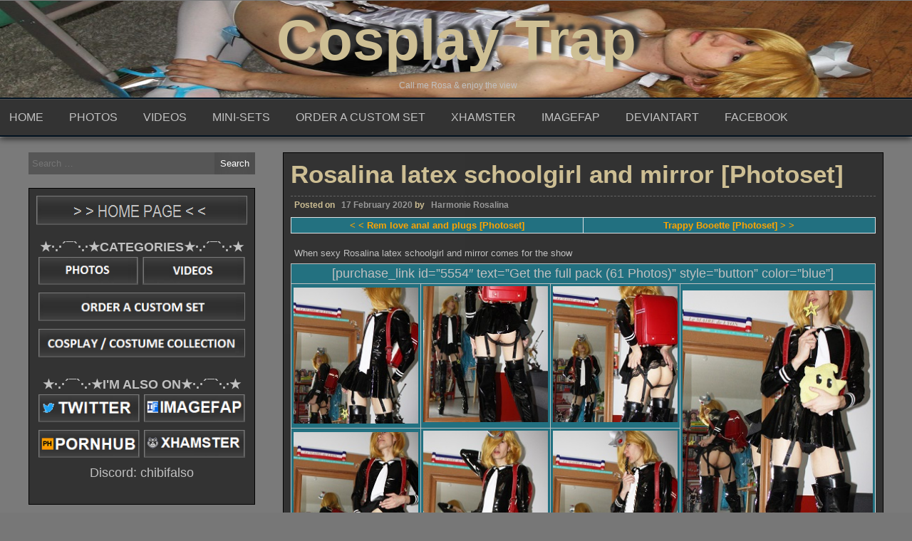

--- FILE ---
content_type: text/html; charset=UTF-8
request_url: https://cosplay-trap.com/rosalina-latex-schoolgirl-and-mirror/
body_size: 15283
content:
<!DOCTYPE html>
<html lang="en-US">
<head>
<meta charset="UTF-8">
<meta name="viewport" content="width=device-width, initial-scale=1">
<link rel="profile" href="https://gmpg.org/xfn/11">
	<meta name='robots' content='index, follow, max-image-preview:large, max-snippet:-1, max-video-preview:-1' />
	<style>img:is([sizes="auto" i], [sizes^="auto," i]) { contain-intrinsic-size: 3000px 1500px }</style>
	
	<!-- This site is optimized with the Yoast SEO plugin v24.7 - https://yoast.com/wordpress/plugins/seo/ -->
	<title>Rosalina latex schoolgirl and mirror [Photoset] - Cosplay Trap</title>
	<meta name="description" content="When sexy Rosalina latex schoolgirl and mirror comes for the show this sure will lead to perfect shoots to see under that femboy shiny skirt" />
	<link rel="canonical" href="https://cosplay-trap.com/rosalina-latex-schoolgirl-and-mirror/" />
	<meta property="og:locale" content="en_US" />
	<meta property="og:type" content="article" />
	<meta property="og:title" content="Rosalina latex schoolgirl and mirror [Photoset] - Cosplay Trap" />
	<meta property="og:description" content="When sexy Rosalina latex schoolgirl and mirror comes for the show this sure will lead to perfect shoots to see under that femboy shiny skirt" />
	<meta property="og:url" content="https://cosplay-trap.com/rosalina-latex-schoolgirl-and-mirror/" />
	<meta property="og:site_name" content="Cosplay Trap" />
	<meta property="article:published_time" content="2020-02-17T19:49:16+00:00" />
	<meta property="article:modified_time" content="2024-12-15T14:20:39+00:00" />
	<meta property="og:image" content="https://cosplay-trap.com/wp-content/uploads/Cosplay-Trap-Rosalina-latex-schoolgirl-and-mirror.jpg" />
	<meta property="og:image:width" content="514" />
	<meta property="og:image:height" content="348" />
	<meta property="og:image:type" content="image/jpeg" />
	<meta name="author" content="Harmonie Rosalina" />
	<meta name="twitter:card" content="summary_large_image" />
	<meta name="twitter:title" content="Rosalina latex schoolgirl and mirror [Photoset]" />
	<meta name="twitter:description" content="When sexy Rosalina latex schoolgirl and mirror comes for the show this sure will lead to perfect shoots. Beware of what you&#039;ll see under that femboy shiny skirt &lt;3" />
	<meta name="twitter:image" content="https://cosplay-trap.com/wp-content/uploads/Cosplay-Trap-Rosalina-latex-schoolgirl-and-mirror.jpg" />
	<meta name="twitter:label1" content="Written by" />
	<meta name="twitter:data1" content="Harmonie Rosalina" />
	<meta name="twitter:label2" content="Est. reading time" />
	<meta name="twitter:data2" content="3 minutes" />
	<script type="application/ld+json" class="yoast-schema-graph">{"@context":"https://schema.org","@graph":[{"@type":"Article","@id":"https://cosplay-trap.com/rosalina-latex-schoolgirl-and-mirror/#article","isPartOf":{"@id":"https://cosplay-trap.com/rosalina-latex-schoolgirl-and-mirror/"},"author":{"name":"Harmonie Rosalina","@id":"https://cosplay-trap.com/#/schema/person/f83921cd278a5ce4efe780c3932a045f"},"headline":"Rosalina latex schoolgirl and mirror [Photoset]","datePublished":"2020-02-17T19:49:16+00:00","dateModified":"2024-12-15T14:20:39+00:00","mainEntityOfPage":{"@id":"https://cosplay-trap.com/rosalina-latex-schoolgirl-and-mirror/"},"wordCount":249,"commentCount":0,"publisher":{"@id":"https://cosplay-trap.com/#/schema/person/f83921cd278a5ce4efe780c3932a045f"},"image":{"@id":"https://cosplay-trap.com/rosalina-latex-schoolgirl-and-mirror/#primaryimage"},"thumbnailUrl":"https://cosplay-trap.com/wp-content/uploads/Cosplay-Trap-Rosalina-latex-schoolgirl-and-mirror.jpg","keywords":["5$","anal","boots","High heels","LATEX","mini-skirt","mirror","PVC","Rosalina","toy","uniform"],"articleSection":["Photo"],"inLanguage":"en-US","potentialAction":[{"@type":"CommentAction","name":"Comment","target":["https://cosplay-trap.com/rosalina-latex-schoolgirl-and-mirror/#respond"]}]},{"@type":["WebPage","ItemPage"],"@id":"https://cosplay-trap.com/rosalina-latex-schoolgirl-and-mirror/","url":"https://cosplay-trap.com/rosalina-latex-schoolgirl-and-mirror/","name":"Rosalina latex schoolgirl and mirror [Photoset] - Cosplay Trap","isPartOf":{"@id":"https://cosplay-trap.com/#website"},"primaryImageOfPage":{"@id":"https://cosplay-trap.com/rosalina-latex-schoolgirl-and-mirror/#primaryimage"},"image":{"@id":"https://cosplay-trap.com/rosalina-latex-schoolgirl-and-mirror/#primaryimage"},"thumbnailUrl":"https://cosplay-trap.com/wp-content/uploads/Cosplay-Trap-Rosalina-latex-schoolgirl-and-mirror.jpg","datePublished":"2020-02-17T19:49:16+00:00","dateModified":"2024-12-15T14:20:39+00:00","description":"When sexy Rosalina latex schoolgirl and mirror comes for the show this sure will lead to perfect shoots to see under that femboy shiny skirt","breadcrumb":{"@id":"https://cosplay-trap.com/rosalina-latex-schoolgirl-and-mirror/#breadcrumb"},"inLanguage":"en-US","potentialAction":[{"@type":"ReadAction","target":["https://cosplay-trap.com/rosalina-latex-schoolgirl-and-mirror/"]}]},{"@type":"ImageObject","inLanguage":"en-US","@id":"https://cosplay-trap.com/rosalina-latex-schoolgirl-and-mirror/#primaryimage","url":"https://cosplay-trap.com/wp-content/uploads/Cosplay-Trap-Rosalina-latex-schoolgirl-and-mirror.jpg","contentUrl":"https://cosplay-trap.com/wp-content/uploads/Cosplay-Trap-Rosalina-latex-schoolgirl-and-mirror.jpg","width":514,"height":348},{"@type":"BreadcrumbList","@id":"https://cosplay-trap.com/rosalina-latex-schoolgirl-and-mirror/#breadcrumb","itemListElement":[{"@type":"ListItem","position":1,"name":"Home","item":"https://cosplay-trap.com/"},{"@type":"ListItem","position":2,"name":"Rosalina latex schoolgirl and mirror [Photoset]"}]},{"@type":"WebSite","@id":"https://cosplay-trap.com/#website","url":"https://cosplay-trap.com/","name":"Cosplay Trap","description":"Call me Rosa &amp; enjoy the view","publisher":{"@id":"https://cosplay-trap.com/#/schema/person/f83921cd278a5ce4efe780c3932a045f"},"potentialAction":[{"@type":"SearchAction","target":{"@type":"EntryPoint","urlTemplate":"https://cosplay-trap.com/?s={search_term_string}"},"query-input":{"@type":"PropertyValueSpecification","valueRequired":true,"valueName":"search_term_string"}}],"inLanguage":"en-US"},{"@type":["Person","Organization"],"@id":"https://cosplay-trap.com/#/schema/person/f83921cd278a5ce4efe780c3932a045f","name":"Harmonie Rosalina","image":{"@type":"ImageObject","inLanguage":"en-US","@id":"https://cosplay-trap.com/#/schema/person/image/","url":"https://cosplay-trap.com/wp-content/uploads/Virgin-killer-Rosalina.jpg","contentUrl":"https://cosplay-trap.com/wp-content/uploads/Virgin-killer-Rosalina.jpg","width":514,"height":349,"caption":"Harmonie Rosalina"},"logo":{"@id":"https://cosplay-trap.com/#/schema/person/image/"},"sameAs":["https://cosplay-trap.com"]}]}</script>
	<!-- / Yoast SEO plugin. -->


<link rel="alternate" type="application/rss+xml" title="Cosplay Trap &raquo; Feed" href="https://cosplay-trap.com/feed/" />
<link rel="alternate" type="application/rss+xml" title="Cosplay Trap &raquo; Comments Feed" href="https://cosplay-trap.com/comments/feed/" />
<link rel="alternate" type="application/rss+xml" title="Cosplay Trap &raquo; Rosalina latex schoolgirl and mirror [Photoset] Comments Feed" href="https://cosplay-trap.com/rosalina-latex-schoolgirl-and-mirror/feed/" />
<script type="text/javascript">
/* <![CDATA[ */
window._wpemojiSettings = {"baseUrl":"https:\/\/s.w.org\/images\/core\/emoji\/15.0.3\/72x72\/","ext":".png","svgUrl":"https:\/\/s.w.org\/images\/core\/emoji\/15.0.3\/svg\/","svgExt":".svg","source":{"concatemoji":"https:\/\/cosplay-trap.com\/wp-includes\/js\/wp-emoji-release.min.js?ver=8fbfe2697540b506ac6aae47840f7189"}};
/*! This file is auto-generated */
!function(i,n){var o,s,e;function c(e){try{var t={supportTests:e,timestamp:(new Date).valueOf()};sessionStorage.setItem(o,JSON.stringify(t))}catch(e){}}function p(e,t,n){e.clearRect(0,0,e.canvas.width,e.canvas.height),e.fillText(t,0,0);var t=new Uint32Array(e.getImageData(0,0,e.canvas.width,e.canvas.height).data),r=(e.clearRect(0,0,e.canvas.width,e.canvas.height),e.fillText(n,0,0),new Uint32Array(e.getImageData(0,0,e.canvas.width,e.canvas.height).data));return t.every(function(e,t){return e===r[t]})}function u(e,t,n){switch(t){case"flag":return n(e,"\ud83c\udff3\ufe0f\u200d\u26a7\ufe0f","\ud83c\udff3\ufe0f\u200b\u26a7\ufe0f")?!1:!n(e,"\ud83c\uddfa\ud83c\uddf3","\ud83c\uddfa\u200b\ud83c\uddf3")&&!n(e,"\ud83c\udff4\udb40\udc67\udb40\udc62\udb40\udc65\udb40\udc6e\udb40\udc67\udb40\udc7f","\ud83c\udff4\u200b\udb40\udc67\u200b\udb40\udc62\u200b\udb40\udc65\u200b\udb40\udc6e\u200b\udb40\udc67\u200b\udb40\udc7f");case"emoji":return!n(e,"\ud83d\udc26\u200d\u2b1b","\ud83d\udc26\u200b\u2b1b")}return!1}function f(e,t,n){var r="undefined"!=typeof WorkerGlobalScope&&self instanceof WorkerGlobalScope?new OffscreenCanvas(300,150):i.createElement("canvas"),a=r.getContext("2d",{willReadFrequently:!0}),o=(a.textBaseline="top",a.font="600 32px Arial",{});return e.forEach(function(e){o[e]=t(a,e,n)}),o}function t(e){var t=i.createElement("script");t.src=e,t.defer=!0,i.head.appendChild(t)}"undefined"!=typeof Promise&&(o="wpEmojiSettingsSupports",s=["flag","emoji"],n.supports={everything:!0,everythingExceptFlag:!0},e=new Promise(function(e){i.addEventListener("DOMContentLoaded",e,{once:!0})}),new Promise(function(t){var n=function(){try{var e=JSON.parse(sessionStorage.getItem(o));if("object"==typeof e&&"number"==typeof e.timestamp&&(new Date).valueOf()<e.timestamp+604800&&"object"==typeof e.supportTests)return e.supportTests}catch(e){}return null}();if(!n){if("undefined"!=typeof Worker&&"undefined"!=typeof OffscreenCanvas&&"undefined"!=typeof URL&&URL.createObjectURL&&"undefined"!=typeof Blob)try{var e="postMessage("+f.toString()+"("+[JSON.stringify(s),u.toString(),p.toString()].join(",")+"));",r=new Blob([e],{type:"text/javascript"}),a=new Worker(URL.createObjectURL(r),{name:"wpTestEmojiSupports"});return void(a.onmessage=function(e){c(n=e.data),a.terminate(),t(n)})}catch(e){}c(n=f(s,u,p))}t(n)}).then(function(e){for(var t in e)n.supports[t]=e[t],n.supports.everything=n.supports.everything&&n.supports[t],"flag"!==t&&(n.supports.everythingExceptFlag=n.supports.everythingExceptFlag&&n.supports[t]);n.supports.everythingExceptFlag=n.supports.everythingExceptFlag&&!n.supports.flag,n.DOMReady=!1,n.readyCallback=function(){n.DOMReady=!0}}).then(function(){return e}).then(function(){var e;n.supports.everything||(n.readyCallback(),(e=n.source||{}).concatemoji?t(e.concatemoji):e.wpemoji&&e.twemoji&&(t(e.twemoji),t(e.wpemoji)))}))}((window,document),window._wpemojiSettings);
/* ]]> */
</script>
<style id='wp-emoji-styles-inline-css' type='text/css'>

	img.wp-smiley, img.emoji {
		display: inline !important;
		border: none !important;
		box-shadow: none !important;
		height: 1em !important;
		width: 1em !important;
		margin: 0 0.07em !important;
		vertical-align: -0.1em !important;
		background: none !important;
		padding: 0 !important;
	}
</style>
<link rel='stylesheet' id='wp-block-library-css' href='https://cosplay-trap.com/wp-includes/css/dist/block-library/style.min.css?ver=8fbfe2697540b506ac6aae47840f7189' type='text/css' media='all' />
<style id='classic-theme-styles-inline-css' type='text/css'>
/*! This file is auto-generated */
.wp-block-button__link{color:#fff;background-color:#32373c;border-radius:9999px;box-shadow:none;text-decoration:none;padding:calc(.667em + 2px) calc(1.333em + 2px);font-size:1.125em}.wp-block-file__button{background:#32373c;color:#fff;text-decoration:none}
</style>
<style id='global-styles-inline-css' type='text/css'>
:root{--wp--preset--aspect-ratio--square: 1;--wp--preset--aspect-ratio--4-3: 4/3;--wp--preset--aspect-ratio--3-4: 3/4;--wp--preset--aspect-ratio--3-2: 3/2;--wp--preset--aspect-ratio--2-3: 2/3;--wp--preset--aspect-ratio--16-9: 16/9;--wp--preset--aspect-ratio--9-16: 9/16;--wp--preset--color--black: #000000;--wp--preset--color--cyan-bluish-gray: #abb8c3;--wp--preset--color--white: #ffffff;--wp--preset--color--pale-pink: #f78da7;--wp--preset--color--vivid-red: #cf2e2e;--wp--preset--color--luminous-vivid-orange: #ff6900;--wp--preset--color--luminous-vivid-amber: #fcb900;--wp--preset--color--light-green-cyan: #7bdcb5;--wp--preset--color--vivid-green-cyan: #00d084;--wp--preset--color--pale-cyan-blue: #8ed1fc;--wp--preset--color--vivid-cyan-blue: #0693e3;--wp--preset--color--vivid-purple: #9b51e0;--wp--preset--gradient--vivid-cyan-blue-to-vivid-purple: linear-gradient(135deg,rgba(6,147,227,1) 0%,rgb(155,81,224) 100%);--wp--preset--gradient--light-green-cyan-to-vivid-green-cyan: linear-gradient(135deg,rgb(122,220,180) 0%,rgb(0,208,130) 100%);--wp--preset--gradient--luminous-vivid-amber-to-luminous-vivid-orange: linear-gradient(135deg,rgba(252,185,0,1) 0%,rgba(255,105,0,1) 100%);--wp--preset--gradient--luminous-vivid-orange-to-vivid-red: linear-gradient(135deg,rgba(255,105,0,1) 0%,rgb(207,46,46) 100%);--wp--preset--gradient--very-light-gray-to-cyan-bluish-gray: linear-gradient(135deg,rgb(238,238,238) 0%,rgb(169,184,195) 100%);--wp--preset--gradient--cool-to-warm-spectrum: linear-gradient(135deg,rgb(74,234,220) 0%,rgb(151,120,209) 20%,rgb(207,42,186) 40%,rgb(238,44,130) 60%,rgb(251,105,98) 80%,rgb(254,248,76) 100%);--wp--preset--gradient--blush-light-purple: linear-gradient(135deg,rgb(255,206,236) 0%,rgb(152,150,240) 100%);--wp--preset--gradient--blush-bordeaux: linear-gradient(135deg,rgb(254,205,165) 0%,rgb(254,45,45) 50%,rgb(107,0,62) 100%);--wp--preset--gradient--luminous-dusk: linear-gradient(135deg,rgb(255,203,112) 0%,rgb(199,81,192) 50%,rgb(65,88,208) 100%);--wp--preset--gradient--pale-ocean: linear-gradient(135deg,rgb(255,245,203) 0%,rgb(182,227,212) 50%,rgb(51,167,181) 100%);--wp--preset--gradient--electric-grass: linear-gradient(135deg,rgb(202,248,128) 0%,rgb(113,206,126) 100%);--wp--preset--gradient--midnight: linear-gradient(135deg,rgb(2,3,129) 0%,rgb(40,116,252) 100%);--wp--preset--font-size--small: 13px;--wp--preset--font-size--medium: 20px;--wp--preset--font-size--large: 36px;--wp--preset--font-size--x-large: 42px;--wp--preset--spacing--20: 0.44rem;--wp--preset--spacing--30: 0.67rem;--wp--preset--spacing--40: 1rem;--wp--preset--spacing--50: 1.5rem;--wp--preset--spacing--60: 2.25rem;--wp--preset--spacing--70: 3.38rem;--wp--preset--spacing--80: 5.06rem;--wp--preset--shadow--natural: 6px 6px 9px rgba(0, 0, 0, 0.2);--wp--preset--shadow--deep: 12px 12px 50px rgba(0, 0, 0, 0.4);--wp--preset--shadow--sharp: 6px 6px 0px rgba(0, 0, 0, 0.2);--wp--preset--shadow--outlined: 6px 6px 0px -3px rgba(255, 255, 255, 1), 6px 6px rgba(0, 0, 0, 1);--wp--preset--shadow--crisp: 6px 6px 0px rgba(0, 0, 0, 1);}:where(.is-layout-flex){gap: 0.5em;}:where(.is-layout-grid){gap: 0.5em;}body .is-layout-flex{display: flex;}.is-layout-flex{flex-wrap: wrap;align-items: center;}.is-layout-flex > :is(*, div){margin: 0;}body .is-layout-grid{display: grid;}.is-layout-grid > :is(*, div){margin: 0;}:where(.wp-block-columns.is-layout-flex){gap: 2em;}:where(.wp-block-columns.is-layout-grid){gap: 2em;}:where(.wp-block-post-template.is-layout-flex){gap: 1.25em;}:where(.wp-block-post-template.is-layout-grid){gap: 1.25em;}.has-black-color{color: var(--wp--preset--color--black) !important;}.has-cyan-bluish-gray-color{color: var(--wp--preset--color--cyan-bluish-gray) !important;}.has-white-color{color: var(--wp--preset--color--white) !important;}.has-pale-pink-color{color: var(--wp--preset--color--pale-pink) !important;}.has-vivid-red-color{color: var(--wp--preset--color--vivid-red) !important;}.has-luminous-vivid-orange-color{color: var(--wp--preset--color--luminous-vivid-orange) !important;}.has-luminous-vivid-amber-color{color: var(--wp--preset--color--luminous-vivid-amber) !important;}.has-light-green-cyan-color{color: var(--wp--preset--color--light-green-cyan) !important;}.has-vivid-green-cyan-color{color: var(--wp--preset--color--vivid-green-cyan) !important;}.has-pale-cyan-blue-color{color: var(--wp--preset--color--pale-cyan-blue) !important;}.has-vivid-cyan-blue-color{color: var(--wp--preset--color--vivid-cyan-blue) !important;}.has-vivid-purple-color{color: var(--wp--preset--color--vivid-purple) !important;}.has-black-background-color{background-color: var(--wp--preset--color--black) !important;}.has-cyan-bluish-gray-background-color{background-color: var(--wp--preset--color--cyan-bluish-gray) !important;}.has-white-background-color{background-color: var(--wp--preset--color--white) !important;}.has-pale-pink-background-color{background-color: var(--wp--preset--color--pale-pink) !important;}.has-vivid-red-background-color{background-color: var(--wp--preset--color--vivid-red) !important;}.has-luminous-vivid-orange-background-color{background-color: var(--wp--preset--color--luminous-vivid-orange) !important;}.has-luminous-vivid-amber-background-color{background-color: var(--wp--preset--color--luminous-vivid-amber) !important;}.has-light-green-cyan-background-color{background-color: var(--wp--preset--color--light-green-cyan) !important;}.has-vivid-green-cyan-background-color{background-color: var(--wp--preset--color--vivid-green-cyan) !important;}.has-pale-cyan-blue-background-color{background-color: var(--wp--preset--color--pale-cyan-blue) !important;}.has-vivid-cyan-blue-background-color{background-color: var(--wp--preset--color--vivid-cyan-blue) !important;}.has-vivid-purple-background-color{background-color: var(--wp--preset--color--vivid-purple) !important;}.has-black-border-color{border-color: var(--wp--preset--color--black) !important;}.has-cyan-bluish-gray-border-color{border-color: var(--wp--preset--color--cyan-bluish-gray) !important;}.has-white-border-color{border-color: var(--wp--preset--color--white) !important;}.has-pale-pink-border-color{border-color: var(--wp--preset--color--pale-pink) !important;}.has-vivid-red-border-color{border-color: var(--wp--preset--color--vivid-red) !important;}.has-luminous-vivid-orange-border-color{border-color: var(--wp--preset--color--luminous-vivid-orange) !important;}.has-luminous-vivid-amber-border-color{border-color: var(--wp--preset--color--luminous-vivid-amber) !important;}.has-light-green-cyan-border-color{border-color: var(--wp--preset--color--light-green-cyan) !important;}.has-vivid-green-cyan-border-color{border-color: var(--wp--preset--color--vivid-green-cyan) !important;}.has-pale-cyan-blue-border-color{border-color: var(--wp--preset--color--pale-cyan-blue) !important;}.has-vivid-cyan-blue-border-color{border-color: var(--wp--preset--color--vivid-cyan-blue) !important;}.has-vivid-purple-border-color{border-color: var(--wp--preset--color--vivid-purple) !important;}.has-vivid-cyan-blue-to-vivid-purple-gradient-background{background: var(--wp--preset--gradient--vivid-cyan-blue-to-vivid-purple) !important;}.has-light-green-cyan-to-vivid-green-cyan-gradient-background{background: var(--wp--preset--gradient--light-green-cyan-to-vivid-green-cyan) !important;}.has-luminous-vivid-amber-to-luminous-vivid-orange-gradient-background{background: var(--wp--preset--gradient--luminous-vivid-amber-to-luminous-vivid-orange) !important;}.has-luminous-vivid-orange-to-vivid-red-gradient-background{background: var(--wp--preset--gradient--luminous-vivid-orange-to-vivid-red) !important;}.has-very-light-gray-to-cyan-bluish-gray-gradient-background{background: var(--wp--preset--gradient--very-light-gray-to-cyan-bluish-gray) !important;}.has-cool-to-warm-spectrum-gradient-background{background: var(--wp--preset--gradient--cool-to-warm-spectrum) !important;}.has-blush-light-purple-gradient-background{background: var(--wp--preset--gradient--blush-light-purple) !important;}.has-blush-bordeaux-gradient-background{background: var(--wp--preset--gradient--blush-bordeaux) !important;}.has-luminous-dusk-gradient-background{background: var(--wp--preset--gradient--luminous-dusk) !important;}.has-pale-ocean-gradient-background{background: var(--wp--preset--gradient--pale-ocean) !important;}.has-electric-grass-gradient-background{background: var(--wp--preset--gradient--electric-grass) !important;}.has-midnight-gradient-background{background: var(--wp--preset--gradient--midnight) !important;}.has-small-font-size{font-size: var(--wp--preset--font-size--small) !important;}.has-medium-font-size{font-size: var(--wp--preset--font-size--medium) !important;}.has-large-font-size{font-size: var(--wp--preset--font-size--large) !important;}.has-x-large-font-size{font-size: var(--wp--preset--font-size--x-large) !important;}
:where(.wp-block-post-template.is-layout-flex){gap: 1.25em;}:where(.wp-block-post-template.is-layout-grid){gap: 1.25em;}
:where(.wp-block-columns.is-layout-flex){gap: 2em;}:where(.wp-block-columns.is-layout-grid){gap: 2em;}
:root :where(.wp-block-pullquote){font-size: 1.5em;line-height: 1.6;}
</style>
<link rel='stylesheet' id='seos-video-style-css' href='https://cosplay-trap.com/wp-content/themes/seos-video/style.css?ver=8fbfe2697540b506ac6aae47840f7189' type='text/css' media='all' />
<link rel='stylesheet' id='seos_video_animation_menu-css' href='https://cosplay-trap.com/wp-content/themes/seos-video/css/bounceInUp.css?ver=8fbfe2697540b506ac6aae47840f7189' type='text/css' media='all' />
<link rel='stylesheet' id='seos_video_animata_css-css' href='https://cosplay-trap.com/wp-content/themes/seos-video/css/animate.css?ver=8fbfe2697540b506ac6aae47840f7189' type='text/css' media='all' />
<link rel='stylesheet' id='seos_scroll_css-css' href='https://cosplay-trap.com/wp-content/themes/seos-video/css/scroll-effect.css?ver=8fbfe2697540b506ac6aae47840f7189' type='text/css' media='all' />
<link rel='stylesheet' id='ari-fancybox-css' href='https://cosplay-trap.com/wp-content/plugins/ari-fancy-lightbox/assets/fancybox/jquery.fancybox.min.css?ver=1.4.1' type='text/css' media='all' />
<style id='ari-fancybox-inline-css' type='text/css'>
BODY .fancybox-container{z-index:200000}BODY .fancybox-is-open .fancybox-bg{opacity:0.87}BODY .fancybox-bg {background-color:#0f0f11}BODY .fancybox-thumbs {background-color:#ffffff}
</style>
<script type="text/javascript" src="https://cosplay-trap.com/wp-includes/js/jquery/jquery.min.js?ver=3.7.1" id="jquery-core-js"></script>
<script type="text/javascript" src="https://cosplay-trap.com/wp-includes/js/jquery/jquery-migrate.min.js?ver=3.4.1" id="jquery-migrate-js"></script>
<script type="text/javascript" src="https://cosplay-trap.com/wp-content/themes/seos-video/js/viewportchecker.js?ver=8fbfe2697540b506ac6aae47840f7189" id="viewportchecker-js"></script>
<script type="text/javascript" id="ari-fancybox-js-extra">
/* <![CDATA[ */
var ARI_FANCYBOX = {"lightbox":{"backFocus":false,"trapFocus":false,"thumbs":{"hideOnClose":false},"touch":{"vertical":true,"momentum":true},"buttons":["slideShow","fullScreen","thumbs","close"],"lang":"custom","i18n":{"custom":{"PREV":"Previous","NEXT":"Next","PLAY_START":"Start slideshow (P)","PLAY_STOP":"Stop slideshow (P)","FULL_SCREEN":"Full screen (F)","THUMBS":"Thumbnails (G)","CLOSE":"Close (Esc)","ERROR":"The requested content cannot be loaded. <br\/> Please try again later."}}},"convert":{"images":{"convert":true,"post_grouping":true}},"sanitize":null,"viewers":{"pdfjs":{"url":"https:\/\/cosplay-trap.com\/wp-content\/plugins\/ari-fancy-lightbox\/assets\/pdfjs\/web\/viewer.html"}}};
/* ]]> */
</script>
<script type="text/javascript" src="https://cosplay-trap.com/wp-content/plugins/ari-fancy-lightbox/assets/fancybox/jquery.fancybox.min.js?ver=1.4.1" id="ari-fancybox-js"></script>
<link rel="https://api.w.org/" href="https://cosplay-trap.com/wp-json/" /><link rel="alternate" title="JSON" type="application/json" href="https://cosplay-trap.com/wp-json/wp/v2/posts/841" /><link rel="alternate" title="oEmbed (JSON)" type="application/json+oembed" href="https://cosplay-trap.com/wp-json/oembed/1.0/embed?url=https%3A%2F%2Fcosplay-trap.com%2Frosalina-latex-schoolgirl-and-mirror%2F" />
<link rel="alternate" title="oEmbed (XML)" type="text/xml+oembed" href="https://cosplay-trap.com/wp-json/oembed/1.0/embed?url=https%3A%2F%2Fcosplay-trap.com%2Frosalina-latex-schoolgirl-and-mirror%2F&#038;format=xml" />
<!-- Analytics by WP Statistics - https://wp-statistics.com -->
	<style type="text/css">
					header .site-branding .site-title a,
			.site-description {
				color: #CEBF94;
			}
			</style>
	<link rel="icon" href="https://cosplay-trap.com/wp-content/uploads/cropped-Logo-01-32x32.png" sizes="32x32" />
<link rel="icon" href="https://cosplay-trap.com/wp-content/uploads/cropped-Logo-01-192x192.png" sizes="192x192" />
<link rel="apple-touch-icon" href="https://cosplay-trap.com/wp-content/uploads/cropped-Logo-01-180x180.png" />
<meta name="msapplication-TileImage" content="https://cosplay-trap.com/wp-content/uploads/cropped-Logo-01-270x270.png" />
<style id="sccss">#wrapper .site-title, #wrapper .site-description {font-size: 0; color: white;}
#wrapper .header-content-wrapper {padding: 0; height: 0;}

#wrapper .header-image, #wrapper #header {background: none;}

.remp3{
vertical-align: middle;
text-align: center;
background-color: #237181;
border:1px solid #DEE2E5;
}

.imgMain{
    float:left;
		border: 3px solid transparent;
}

.remp1{
border: none;
}
.wp_cart_product_display_box{
max-width: 275px;
float: left;
}

.mobile {
  display: block;
}
.desktop {
  display: none;
}

@media only screen and (min-width: 768px) {
  .mobile {
    display: none;
  }
  .desktop {
    display: block;
  }
}</style></head>

<body data-rsssl=1 class="post-template-default single single-post postid-841 single-format-standard">  <div id="page" class="site">
	<a class="skip-link screen-reader-text" href="#main">Skip to content</a>

	<header id="masthead" class="site-header" role="banner">
		
		<div class="site-branding" style="background-image: url('https://cosplay-trap.com/wp-content/uploads/2019/08/cropped-IMG_9545c-1.jpg'); min-height:249%;">
		
							
				<p class="site-title"><a href="https://cosplay-trap.com/" rel="home">Cosplay Trap</a></p>
			
							<p class="site-description">Call me Rosa &amp; enjoy the view</p>
					</div><!-- .site-branding -->

		<nav id="site-navigation" class="main-navigation" role="navigation">
			<button class="menu-toggle" aria-controls="primary-menu" aria-expanded="false">Menu</button>
			<div class="menu-menu-1-container"><ul id="primary-menu" class="menu"><li id="menu-item-376" class="menu-item menu-item-type-custom menu-item-object-custom menu-item-376"><a href="/">HOME</a></li>
<li id="menu-item-380" class="menu-item menu-item-type-custom menu-item-object-custom menu-item-380"><a href="/category/photo/">PHOTOS</a></li>
<li id="menu-item-381" class="menu-item menu-item-type-custom menu-item-object-custom menu-item-381"><a href="/category/video/">VIDEOS</a></li>
<li id="menu-item-4412" class="menu-item menu-item-type-post_type menu-item-object-page menu-item-4412"><a href="https://cosplay-trap.com/mini-photosets/">MINI-SETS</a></li>
<li id="menu-item-375" class="menu-item menu-item-type-post_type menu-item-object-page menu-item-375"><a href="https://cosplay-trap.com/custom/">ORDER A CUSTOM SET</a></li>
<li id="menu-item-433" class="menu-item menu-item-type-custom menu-item-object-custom menu-item-433"><a href="https://xhamster.com/users/rosalinaxgirl">XHAMSTER</a></li>
<li id="menu-item-378" class="menu-item menu-item-type-custom menu-item-object-custom menu-item-378"><a href="https://www.imagefap.com/profile/Cosplay-Trap">IMAGEFAP</a></li>
<li id="menu-item-377" class="menu-item menu-item-type-custom menu-item-object-custom menu-item-377"><a href="https://www.deviantart.com/cosplay-trap">DEVIANTART</a></li>
<li id="menu-item-434" class="menu-item menu-item-type-custom menu-item-object-custom menu-item-434"><a href="https://www.facebook.com/CosplayTrap">FACEBOOK</a></li>
</ul></div>		</nav><!-- #site-navigation -->
	</header><!-- #masthead -->

	<div id="content" class="site-content">
		
	<div id="primary" class="content-area">
		
		<main id="main" class="site-main" role="main">

		
<article id="post-841" class="animate-article post-841 post type-post status-publish format-standard has-post-thumbnail hentry category-photo tag-256 tag-anal tag-boots tag-high-heels tag-latex tag-mini-skirt tag-mirror tag-pvc tag-rosalina tag-toy tag-uniform">
	<header class="entry-header">
		<h1 class="entry-title">Rosalina latex schoolgirl and mirror [Photoset]</h1>				
		<div class="entry-meta">
			<span class="posted-on">Posted on <a href="https://cosplay-trap.com/rosalina-latex-schoolgirl-and-mirror/" rel="bookmark"> <i class="fa fa-clock-o"></i> <time class="entry-date published" datetime="2020-02-17T20:49:16+01:00">17 February 2020</time><time class="updated" datetime="2024-12-15T15:20:39+01:00">15 December 2024</time></a></span><span class="byline"> by <span class="author vcard"> <i class="fa fa-male"></i> <a class="url fn n" href="https://cosplay-trap.com/author/rosa-trap/">Harmonie Rosalina</a></span></span>		</div><!-- .entry-meta -->
				
	
	</header><!-- .entry-header -->
	
		
		
	<div class="entry-content">

		<p><meta name='Rosalina latex schoolgirl mirror' content='crossdress crossdresser crossdressing femboy sissy trap gay cd ts cdts porn lewd hentai cosplay xxx nintendo princess rosalina blonde pvc latex fetish anal schoolgirl high heels'></p>
<table>
<tr>
<td width="400" class="remp3"><a href="/rem-love-anal-and-plugs" rel="opener referrer"><b style="color: orange">&lt; &lt; Rem love anal and plugs [Photoset]</b></a></td>
<td width="400" class="remp3"><a href="/trappy-booette"><b style="color: orange">Trappy Booette [Photoset] > ></b></a></td>
</tr>
</table>
<p>When sexy Rosalina latex schoolgirl and mirror comes for the show</p>
<table>
<tr class="remp3">
<td colspan="4">
<div style="text-align: center; font-size: large;">[purchase_link id=&#8221;5554&#8243; text=&#8221;Get the full pack (61 Photos)&#8221; style=&#8221;button&#8221; color=&#8221;blue&#8221;]</div>
</div>
</td>
</tr>
<tr class="remp3">
<td>
<div id="image1"><a href="/wp-content/uploads/Cosplay-Trap%20-%20Rosalina%20latex%20schoolgirl%20and%20mirror%2009.jpg"><img decoding="async" src="/wp-content/uploads/mn/Rosalina%20latex%20schoolgirl%20and%20mirror%2009.jpg" alt="crossdress crossdresser crossdressing femboy sissy trap gay cd ts cdts porn lewd hentai cosplay xxx nintendo princess rosalina blonde pvc latex fetish anal schoolgirl high heels" class="aligncenter"></a></div>
</td>
<td>
<div id="image1"><a href="/wp-content/uploads/Cosplay-Trap%20-%20Rosalina%20latex%20schoolgirl%20and%20mirror%2013.jpg"><img decoding="async" src="/wp-content/uploads/mn/Rosalina%20latex%20schoolgirl%20and%20mirror%2013.jpg" alt="crossdress crossdresser crossdressing femboy sissy trap gay cd ts cdts porn lewd hentai cosplay xxx nintendo princess rosalina blonde pvc latex fetish anal schoolgirl high heels" class="aligncenter"></div>
<p></a></td>
<td>
<div id="image1"><a href="/wp-content/uploads/Cosplay-Trap%20-%20Rosalina%20latex%20schoolgirl%20and%20mirror%2016.jpg"><img decoding="async" src="/wp-content/uploads/mn/Rosalina%20latex%20schoolgirl%20and%20mirror%2016.jpg" alt="crossdress crossdresser crossdressing femboy sissy trap gay cd ts cdts porn lewd hentai cosplay xxx nintendo princess rosalina blonde pvc latex fetish anal schoolgirl high heels" class="aligncenter"></div>
<p></a></td>
<td rowspan="2" class="remp3">
<div id="image1"><a href="/wp-content/uploads/Cosplay-Trap%20-%20Rosalina%20latex%20schoolgirl%20and%20mirror%2000.jpg"><img decoding="async" src="/wp-content/uploads/mn/Rosalina%20latex%20schoolgirl%20and%20mirror%2000.jpg" alt="crossdress crossdresser crossdressing femboy sissy trap gay cd ts cdts porn lewd hentai cosplay xxx nintendo princess rosalina blonde pvc latex fetish anal schoolgirl high heels" class="aligncenter"></div>
<p></a></td>
</tr>
<tr class="remp3">
<td>
<div id="image1"><a href="/wp-content/uploads/Cosplay-Trap%20-%20Rosalina%20latex%20schoolgirl%20and%20mirror%2020.jpg"><img decoding="async" src="/wp-content/uploads/mn/Rosalina%20latex%20schoolgirl%20and%20mirror%2020.jpg" alt="crossdress crossdresser crossdressing femboy sissy trap gay cd ts cdts porn lewd hentai cosplay xxx nintendo princess rosalina blonde pvc latex fetish anal schoolgirl high heels" class="aligncenter"></a></div>
</td>
<td>
<div id="image1"><a href="/wp-content/uploads/Cosplay-Trap%20-%20Rosalina%20latex%20schoolgirl%20and%20mirror%2026.jpg"><img decoding="async" src="/wp-content/uploads/mn/Rosalina%20latex%20schoolgirl%20and%20mirror%2026.jpg" alt="crossdress crossdresser crossdressing femboy sissy trap gay cd ts cdts porn lewd hentai cosplay xxx nintendo princess rosalina blonde pvc latex fetish anal schoolgirl high heels" class="aligncenter"></div>
<p></a></td>
<td>
<div id="image1"><a href="/wp-content/uploads/Cosplay-Trap%20-%20Rosalina%20latex%20schoolgirl%20and%20mirror%2032.jpg"><img decoding="async" src="/wp-content/uploads/mn/Rosalina%20latex%20schoolgirl%20and%20mirror%2032.jpg" alt="crossdress crossdresser crossdressing femboy sissy trap gay cd ts cdts porn lewd hentai cosplay xxx nintendo princess rosalina blonde pvc latex fetish anal schoolgirl high heels" class="aligncenter"></div>
<p></a></td>
</tr>
<tr class="remp3">
<td colspan="4">
<div style="text-align: center; font-size: large;">[purchase_link id=&#8221;5554&#8243; text=&#8221;The full set awaits you here&#8221; style=&#8221;button&#8221; color=&#8221;blue&#8221;]</div>
</div>
</td>
</tr>
</table>
<p>When sexy Rosalina latex schoolgirl and mirror comes for the show this sure will lead to perfect shoots. Beware of what you&#8217;ll see under that femboy shiny skirt or you&#8217;ll quickly fell in her trap. The <b>mirror is back with the sexiest schoolgirl ever for another sexy show</b>, here is a new special version of Rosalina in a PVC dress, garterbelt and high heels boots for the most sexy and indecent trappy student look you can imagine. Teasing you and playing with some angles giving you a perfect view with the mirror.<br />
&nbsp;<br />
Mirror shoots are always fun to do but also tricky cause you have to make sure you get both angles right and enjoyable. Still pretty happy how ended this one and kept only the best pieces to make sure you&#8217;ll like it. Enjoy this cheap but wonderfull pack filled with sexiness and teasing at start then slowly increasing the kinky level to finish with some anal play&#8230; °w°<br />
&nbsp;<br />
<b>If you like this costume and set don&#8217;t mind put a comment here or on <a href="https://twitter.com/CosplayTrap1">twitter</a> so I can do more that way. Isn&#8217;t that tempting? :p</b></p>
<table>
<tr>
<td class="remp3" width="33%"><a href="https://twitter.com/CosplayTrap1"><b style="color: orange">FOLLOW ON TWITTER</b></a></td>
<td class="remp3" width="33%"><a href="https://fr.xhamster.com/users/rosalinaxgirl"><b style="color: orange">XHAMSTER</b></a></td>
<td class="remp3"><a href="https://fr.pornhub.com/model/rosa-trap"><b style="color: orange">PORNHUB</b></a></td>
</tr>
</table>
	</div><!-- .entry-content -->
	
		
	<footer class="entry-footer">
		<i class="fa fa-folder-open"></i><span class="cat-links">Posted in <a href="https://cosplay-trap.com/category/photo/" rel="category tag">Photo</a></span> <i class="fa fa-tags" aria-hidden="true"></i> <span class="tags-links">Tagged <a href="https://cosplay-trap.com/tag/5/" rel="tag">5$</a>, <a href="https://cosplay-trap.com/tag/anal/" rel="tag">anal</a>, <a href="https://cosplay-trap.com/tag/boots/" rel="tag">boots</a>, <a href="https://cosplay-trap.com/tag/high-heels/" rel="tag">High heels</a>, <a href="https://cosplay-trap.com/tag/latex/" rel="tag">LATEX</a>, <a href="https://cosplay-trap.com/tag/mini-skirt/" rel="tag">mini-skirt</a>, <a href="https://cosplay-trap.com/tag/mirror/" rel="tag">mirror</a>, <a href="https://cosplay-trap.com/tag/pvc/" rel="tag">PVC</a>, <a href="https://cosplay-trap.com/tag/rosalina/" rel="tag">Rosalina</a>, <a href="https://cosplay-trap.com/tag/toy/" rel="tag">toy</a>, <a href="https://cosplay-trap.com/tag/uniform/" rel="tag">uniform</a></span>	</footer><!-- .entry-footer -->
</article><!-- #post-## -->
			
			<div class="postpagination">
				
	<nav class="navigation post-navigation" aria-label="Posts">
		<h2 class="screen-reader-text">Post navigation</h2>
		<div class="nav-links"><div class="nav-previous"><a href="https://cosplay-trap.com/rem-love-anal-and-plugs/" rel="prev"><span class="prevpost">Previous</span></a></div><div class="nav-next"><a href="https://cosplay-trap.com/trappy-booette/" rel="next"><span class="nextpost">Next</span></a></div></div>
	</nav>			</div>
		
<div id="comments" class="comments-area">

		<div id="respond" class="comment-respond">
		<h3 id="reply-title" class="comment-reply-title">Leave a Reply <small><a rel="nofollow" id="cancel-comment-reply-link" href="/rosalina-latex-schoolgirl-and-mirror/#respond" style="display:none;">Cancel reply</a></small></h3><form action="https://cosplay-trap.com/wp-comments-post.php" method="post" id="commentform" class="comment-form" novalidate><p class="comment-notes"><span id="email-notes">Your email address will not be published.</span> <span class="required-field-message">Required fields are marked <span class="required">*</span></span></p><p class="comment-form-comment"><label for="comment">Comment <span class="required">*</span></label> <textarea id="comment" name="comment" cols="45" rows="8" maxlength="65525" required></textarea></p><p class="comment-form-author"><label for="author">Name <span class="required">*</span></label> <input id="author" name="author" type="text" value="" size="30" maxlength="245" autocomplete="name" required /></p>
<p class="comment-form-email"><label for="email">Email <span class="required">*</span></label> <input id="email" name="email" type="email" value="" size="30" maxlength="100" aria-describedby="email-notes" autocomplete="email" required /></p>
<p class="comment-form-url"><label for="url">Website</label> <input id="url" name="url" type="url" value="" size="30" maxlength="200" autocomplete="url" /></p>
<p class="form-submit"><input name="submit" type="submit" id="submit" class="submit" value="Post Comment" /> <input type='hidden' name='comment_post_ID' value='841' id='comment_post_ID' />
<input type='hidden' name='comment_parent' id='comment_parent' value='0' />
</p></form>	</div><!-- #respond -->
	
</div><!-- #comments -->

		</main><!-- #main -->
		
	</div><!-- #primary -->

	<aside id="secondary" class="widget-area" role="complementary">
		<section id="search-2" class="widget widget_search"><form role="search" method="get" class="search-form" action="https://cosplay-trap.com/">
				<label>
					<span class="screen-reader-text">Search for:</span>
					<input type="search" class="search-field" placeholder="Search &hellip;" value="" name="s" />
				</label>
				<input type="submit" class="search-submit" value="Search" />
			</form></section><section id="custom_html-3" class="widget_text widget widget_custom_html"><div class="textwidget custom-html-widget"><a href="/"><img src="/wp-content/uploads/divers/HM.png"></a>
<br/>&nbsp;<br/>
<b><div style="text-align: center; font-size: large;">★·.·´¯`·.·★CATEGORIES★·.·´¯`·.·★</div></b>
<table class="remp1">
<tr><td class="remp1">
<a href="/category/photo"><img src="/wp-content/uploads/divers/PH.png"></a>
</td><td class="remp1">
<a href="/category/video"><img src="/wp-content/uploads/divers/VI.png"></a>
</td></tr><tr><td colspan="2" class="remp1">
<a href="/custom"><img src="/wp-content/uploads/divers/CS.png"></a>
</td></tr><tr><td colspan="2" class="remp1">
<a href="/Collection"><img src="/wp-content/uploads/divers/CL.png"></a>
</td></tr></table>

<b><div style="text-align: center; font-size: large;">★·.·´¯`·.·★I'M ALSO ON★·.·´¯`·.·★</div></b>
<table class="remp1">
<tr><td class="remp1">
<a href="https://twitter.com/CosplayTrap1" target="_blank"><img src="/wp-content/uploads/divers/TW.png"></a>
</td><td class="remp1">
<a href="https://www.imagefap.com/profile/Cosplay-Trap" target="_blank"><img src="/wp-content/uploads/divers/IF.png"></a>
</td></tr><tr><td class="remp1">
<a href="https://fr.pornhub.com/model/rosa-trap" target="_blank"><img src="/wp-content/uploads/divers/PU.png"></a>
</td><td class="remp1">
<a href="https://fr.xhamster.com/users/rosalinaxgirl" target="_blank"><img src="/wp-content/uploads/divers/XH.png"></a>
</td></tr><tr><td colspan="3" class="remp1">
<div style="text-align: center; font-size: large;">Discord: chibifalso</div>
</td></tr></table></div></section><section id="block-2" class="widget widget_block"><a href="/mini-photosets"><div style="text-align: center; font-size: large; color: orange;"><b>Actual bonus: Rosalina Selfi-corset<br>ADDED FREE TO EVERY ORDERS</b></div>
<img decoding="async" src="/wp-content/uploads/divers/Mini.jpg" class="aligncenter"></a><div class="ycd-all-content-wrapper ycd-countdown-content-wrapper-394"><div class="ycd-countdown-wrapper"><div class="ycd-circle-expiration-before-countdown" style="display: none"></div><div class="ycd-circle-before-countdown"></div>        <div class="ycd-circle-394-wrapper ycd-circle-wrapper ycd-countdown-content-wrapper">
            <div id="ycd-circle-394" data-id="394" class="ycd-time-circle" data-options='{&quot;id&quot;:394,&quot;ycd-seconds&quot;:-24623851,&quot;ycd-countdown-date-type&quot;:&quot;dueDate&quot;,&quot;ycd-countdown-duration-days&quot;:&quot;0&quot;,&quot;ycd-countdown-duration-hours&quot;:&quot;0&quot;,&quot;ycd-countdown-duration-minutes&quot;:&quot;0&quot;,&quot;ycd-countdown-duration-seconds&quot;:&quot;30&quot;,&quot;ycd-countdown-save-duration&quot;:&quot;&quot;,&quot;ycd-countdown-save-duration-each-user&quot;:&quot;&quot;,&quot;ycd-date-time-picker&quot;:&quot;2025-02-05 23:00&quot;,&quot;ycd-time-zone&quot;:&quot;Europe\/Paris&quot;,&quot;ycd-countdown-restart&quot;:&quot;&quot;,&quot;ycd-countdown-restart-hour&quot;:&quot;1&quot;,&quot;ycd-countdown-expire-behavior&quot;:&quot;default&quot;,&quot;ycd-count-up-from-end-date&quot;:&quot;&quot;,&quot;ycd-countdown-enable-woo-condition&quot;:&quot;&quot;,&quot;ycd-woo-condition&quot;:&quot;stockEmpty&quot;,&quot;ycd-scroll-to-countdown&quot;:&quot;&quot;,&quot;isExpired&quot;:true,&quot;animation&quot;:&quot;smooth&quot;,&quot;direction&quot;:&quot;Clockwise&quot;,&quot;fg_width&quot;:&quot;0.1&quot;,&quot;bg_width&quot;:&quot;1.2&quot;,&quot;start_angle&quot;:&quot;0&quot;,&quot;count_past_zero&quot;:false,&quot;hideTextInsideCircle&quot;:true,&quot;circle_bg_color&quot;:&quot;#60686F&quot;,&quot;use_background&quot;:&quot;checked&quot;,&quot;ycd-schedule-time-zone&quot;:&quot;&quot;,&quot;startDay&quot;:null,&quot;startDayNumber&quot;:null,&quot;endDay&quot;:null,&quot;endDayNumber&quot;:null,&quot;currentDayNumber&quot;:null,&quot;ycd-schedule-end-to&quot;:&quot;&quot;,&quot;ycd-schedule-start-from&quot;:&quot;&quot;,&quot;ycd-countdown-showing-limitation&quot;:&quot;&quot;,&quot;ycd-countdown-expiration-time&quot;:&quot;1&quot;,&quot;ycd-countdown-switch-number&quot;:&quot;&quot;,&quot;ycd-countdown-last-seconds&quot;:&quot;&quot;,&quot;ycd-countdown-last-seconds-duration&quot;:&quot;10&quot;,&quot;ycd-countdown-last-seconds-color&quot;:&quot;rgba(250, 0, 0, 1)&quot;,&quot;time&quot;:{&quot;Years&quot;:{&quot;text&quot;:&quot;Years&quot;,&quot;color&quot;:&quot;#A52A2A&quot;,&quot;show&quot;:&quot;&quot;},&quot;Months&quot;:{&quot;text&quot;:&quot;Months&quot;,&quot;color&quot;:&quot;#8A2BE2&quot;,&quot;show&quot;:&quot;&quot;},&quot;Days&quot;:{&quot;text&quot;:&quot;DAYS&quot;,&quot;color&quot;:&quot;#FFCC66&quot;,&quot;show&quot;:&quot;checked&quot;},&quot;Hours&quot;:{&quot;text&quot;:&quot;HOURS&quot;,&quot;color&quot;:&quot;#99CCFF&quot;,&quot;show&quot;:&quot;checked&quot;},&quot;Minutes&quot;:{&quot;text&quot;:&quot;MINUTES&quot;,&quot;color&quot;:&quot;#BBFFBB&quot;,&quot;show&quot;:&quot;checked&quot;},&quot;Seconds&quot;:{&quot;text&quot;:&quot;SECONDS&quot;,&quot;color&quot;:&quot;#FF9999&quot;,&quot;show&quot;:&quot;checked&quot;}}}' data-all-options='{&quot;ycd-fixed-position&quot;:&quot;top_left&quot;,&quot;ycd-fixed-positions-top&quot;:&quot;0px&quot;,&quot;ycd-fixed-positions-right&quot;:&quot;0px&quot;,&quot;ycd-fixed-positions-bottom&quot;:&quot;0px&quot;,&quot;ycd-fixed-positions-left&quot;:&quot;0px&quot;,&quot;ycd-position-countdown&quot;:&quot;top_center&quot;,&quot;ycd-display-settings&quot;:[{&quot;key1&quot;:&quot;select_settings&quot;,&quot;key3&quot;:[]}],&quot;ycd-countdown-date-type&quot;:&quot;dueDate&quot;,&quot;ycd-date-time-picker&quot;:&quot;2025-02-05 23:00&quot;,&quot;ycd-circle-time-zone&quot;:&quot;Europe\/Paris&quot;,&quot;ycd-woo-time-zone&quot;:&quot;Pacific\/Midway&quot;,&quot;ycd-woo-coupon-date&quot;:&quot;&quot;,&quot;ycd-countdown-restart-hour&quot;:&quot;1&quot;,&quot;ycd-countdown-duration-days&quot;:&quot;0&quot;,&quot;ycd-countdown-duration-hours&quot;:&quot;0&quot;,&quot;ycd-countdown-duration-minutes&quot;:&quot;0&quot;,&quot;ycd-countdown-duration-seconds&quot;:&quot;30&quot;,&quot;ycd-schedule-time-zone&quot;:&quot;&quot;,&quot;ycd-schedule-start-from&quot;:&quot;&quot;,&quot;ycd-schedule-end-to&quot;:&quot;&quot;,&quot;ycd-schedule2-time-zone&quot;:&quot;&quot;,&quot;ycd-schedule2-from&quot;:&quot;&quot;,&quot;ycd-schedule2-to&quot;:&quot;&quot;,&quot;ycd-schedule3-time-zone&quot;:&quot;&quot;,&quot;ycd-schedule3-time&quot;:&quot;&quot;,&quot;ycd-woo-condition&quot;:&quot;stockEmpty&quot;,&quot;ycd-countdown-start-date&quot;:&quot;2022-01-09 21:52&quot;,&quot;ycd-countdown-start-time-zone&quot;:&quot;Europe\/Paris&quot;,&quot;ycd-countdown-end-sound-url&quot;:&quot;https:\/\/cosplay-trap.com\/wp-content\/plugins\/countdown-builder\/lib\/alarm.mp3&quot;,&quot;ycd-custom-css&quot;:&quot;&quot;,&quot;ycd-custom-js&quot;:&quot;&quot;,&quot;ycd-subscribe-width&quot;:&quot;100%&quot;,&quot;ycd-form-above-text&quot;:&quot;Join Our Newsletter&quot;,&quot;ycd-form-input-text&quot;:&quot;Enter your email here&quot;,&quot;ycd-form-submit-text&quot;:&quot;Subscribe&quot;,&quot;ycd-form-submit-color&quot;:&quot;#3274d1&quot;,&quot;ycd-subscribe-success-message&quot;:&quot;Thanks for subscribing.&quot;,&quot;ycd-subscribe-error-message&quot;:&quot;Invalid email address.&quot;,&quot;ycd-countdown-expire-behavior&quot;:&quot;default&quot;,&quot;ycd-expire-text&quot;:&quot;&quot;,&quot;ycd-expire-url&quot;:&quot;&quot;,&quot;ycd-button-name&quot;:&quot;Buy Now&quot;,&quot;ycd-button-width&quot;:&quot;200px&quot;,&quot;ycd-button-height&quot;:&quot;50px&quot;,&quot;ycd-button-border-width&quot;:&quot;0px&quot;,&quot;ycd-button-border-types&quot;:&quot;0&quot;,&quot;ycd-button-border-radius&quot;:&quot;5&quot;,&quot;ycd-button-margin-top&quot;:&quot;0px&quot;,&quot;ycd-button-margin-right&quot;:&quot;0px&quot;,&quot;ycd-button-margin-bottom&quot;:&quot;0px&quot;,&quot;ycd-button-margin-left&quot;:&quot;0px&quot;,&quot;ycd-button-opacity&quot;:&quot;1&quot;,&quot;ycd-button-font-size&quot;:&quot;14px&quot;,&quot;ycd-button-bg-color&quot;:&quot;#4dba7a&quot;,&quot;ycd-button-color&quot;:&quot;#ffffff&quot;,&quot;ycd-button-border-color&quot;:&quot;&quot;,&quot;ycd-button-hover-animation-speed&quot;:&quot;&quot;,&quot;ycd-button-hover-bg-color&quot;:&quot;#4dba7a&quot;,&quot;ycd-button-hover-color&quot;:&quot;#ffffff&quot;,&quot;ycd-countdown-button-behavior&quot;:&quot;redirect&quot;,&quot;ycd-button-action-url&quot;:&quot;https:\/\/cosplay-trap.com&quot;,&quot;ycd-scroll-to-selector&quot;:&quot;&quot;,&quot;ycd-animation-speed&quot;:&quot;&quot;,&quot;ycd-download-url&quot;:&quot;&quot;,&quot;ycd-download-name&quot;:&quot;&quot;,&quot;ycd-button-copy-text&quot;:&quot;&quot;,&quot;ycd-button-alert-text&quot;:&quot;&quot;,&quot;ycd-countdown-floating-position&quot;:&quot;top_left&quot;,&quot;ycd-countdown-floating-position-top&quot;:&quot;0px&quot;,&quot;ycd-countdown-floating-position-right&quot;:&quot;0px&quot;,&quot;ycd-countdown-floating-position-bottom&quot;:&quot;0px&quot;,&quot;ycd-countdown-floating-position-left&quot;:&quot;0px&quot;,&quot;ycd-countdown-floating-text&quot;:&quot;Click&quot;,&quot;ycd-countdown-floating-close-text&quot;:&quot;Close&quot;,&quot;ycd-countdown-floating-padding-top&quot;:&quot;0px&quot;,&quot;ycd-countdown-floating-padding-right&quot;:&quot;0px&quot;,&quot;ycd-countdown-floating-padding-bottom&quot;:&quot;0px&quot;,&quot;ycd-countdown-floating-padding-left&quot;:&quot;0px&quot;,&quot;ycd-countdown-floating-text-padding-top&quot;:&quot;0px&quot;,&quot;ycd-countdown-floating-text-padding-right&quot;:&quot;0px&quot;,&quot;ycd-countdown-floating-text-padding-bottom&quot;:&quot;0px&quot;,&quot;ycd-countdown-floating-text-padding-left&quot;:&quot;0px&quot;,&quot;ycd-countdown-floating-text-size&quot;:&quot;20px&quot;,&quot;ycd-countdown-floating-text-color&quot;:&quot;&quot;,&quot;ycd-countdown-floating-text-bg-color&quot;:&quot;&quot;,&quot;ycd-countdown-floating-text-content-bg-color&quot;:&quot;&quot;,&quot;ycd-date-progress-start-date&quot;:&quot;2019-08-01 16:05&quot;,&quot;ycd-progress-width&quot;:&quot;&quot;,&quot;ycd-progress-height&quot;:&quot;&quot;,&quot;ycd-progress-main-color&quot;:&quot;&quot;,&quot;ycd-progress-color&quot;:&quot;&quot;,&quot;ycd-progress-text-color&quot;:&quot;&quot;,&quot;ycd-text-font-size&quot;:&quot;9&quot;,&quot;ycd-text-margin-top&quot;:&quot;0&quot;,&quot;ycd-countdown-font-weight&quot;:&quot;normal&quot;,&quot;ycd-countdown-font-style&quot;:&quot;initial&quot;,&quot;ycd-text-font-family&quot;:&quot;Century Gothic&quot;,&quot;ycd-text-font-family-custom&quot;:&quot;&quot;,&quot;ycd-countdown-number-size&quot;:&quot;35&quot;,&quot;ycd-number-margin-top&quot;:&quot;0&quot;,&quot;ycd-countdown-number-font-weight&quot;:&quot;bold&quot;,&quot;ycd-countdown-number-font-style&quot;:&quot;normal&quot;,&quot;ycd-countdown-number-font&quot;:&quot;inherit&quot;,&quot;ycd-number-font-family-custom&quot;:&quot;&quot;,&quot;ycd-countdown-years-text&quot;:&quot;Years&quot;,&quot;ycd-countdown-years-color&quot;:&quot;#a52a2a&quot;,&quot;ycd-countdown-years-text-color&quot;:&quot;#000000&quot;,&quot;ycd-countdown-months-text&quot;:&quot;Months&quot;,&quot;ycd-countdown-months-color&quot;:&quot;#8a2be2&quot;,&quot;ycd-countdown-months-text-color&quot;:&quot;#000000&quot;,&quot;ycd-countdown-days&quot;:&quot;on&quot;,&quot;ycd-countdown-days-text&quot;:&quot;DAYS&quot;,&quot;ycd-countdown-days-color&quot;:&quot;#ffcc66&quot;,&quot;ycd-countdown-days-text-color&quot;:&quot;#000000&quot;,&quot;ycd-countdown-hours&quot;:&quot;on&quot;,&quot;ycd-countdown-hours-text&quot;:&quot;HOURS&quot;,&quot;ycd-countdown-hours-color&quot;:&quot;#99ccff&quot;,&quot;ycd-countdown-hours-text-color&quot;:&quot;#000000&quot;,&quot;ycd-countdown-minutes&quot;:&quot;on&quot;,&quot;ycd-countdown-minutes-text&quot;:&quot;MINUTES&quot;,&quot;ycd-countdown-minutes-color&quot;:&quot;#bbffbb&quot;,&quot;ycd-countdown-minutes-text-color&quot;:&quot;#000000&quot;,&quot;ycd-countdown-seconds&quot;:&quot;on&quot;,&quot;ycd-countdown-seconds-text&quot;:&quot;SECONDS&quot;,&quot;ycd-countdown-seconds-color&quot;:&quot;#ff9999&quot;,&quot;ycd-countdown-seconds-text-color&quot;:&quot;#000000&quot;,&quot;ycd-countdown-last-seconds-duration&quot;:&quot;10&quot;,&quot;ycd-countdown-last-seconds-color&quot;:&quot;rgba(250, 0, 0, 1)&quot;,&quot;ycd-circle-alignment&quot;:&quot;left&quot;,&quot;ycd-circle-animation&quot;:&quot;smooth&quot;,&quot;ycd-countdown-width&quot;:&quot;500&quot;,&quot;ycd-dimension-measure&quot;:&quot;px&quot;,&quot;ycd-countdown-background-circle&quot;:&quot;on&quot;,&quot;ycd-circle-bg-width&quot;:&quot;1.2&quot;,&quot;ycd-countdown-bg-circle-color&quot;:&quot;#60686f&quot;,&quot;ycd-countdown-direction&quot;:&quot;Clockwise&quot;,&quot;ycd-circle-width&quot;:&quot;0.1&quot;,&quot;ycd-circle-start-angle&quot;:&quot;0&quot;,&quot;ycd-bg-image-size&quot;:&quot;cover&quot;,&quot;ycd-bg-image-repeat&quot;:&quot;no-repeat&quot;,&quot;ycd-bg-image-url&quot;:&quot;&quot;,&quot;ycd-bg-video-url&quot;:&quot;&quot;,&quot;ycd-countdown-content-click&quot;:&quot;on&quot;,&quot;ycd-countdown-content-click-url&quot;:&quot;http:\/\/www.cosplay-trap\/mini-photosets&quot;,&quot;ycd-countdown-expiration-time&quot;:&quot;1&quot;,&quot;ycd-circle-showing-animation&quot;:&quot;No effect&quot;,&quot;ycd-circle-showing-animation-speed&quot;:&quot;1&quot;,&quot;ycd-circle-box-shadow-horizontal-length&quot;:&quot;10&quot;,&quot;ycd-circle-box-shadow-vertical-length&quot;:&quot;10&quot;,&quot;ycd-circle-box-blur-radius&quot;:&quot;5&quot;,&quot;ycd-circle-box-spread-radius&quot;:&quot;1&quot;,&quot;ycd-circle-box-shadow-color&quot;:&quot;#ffffff&quot;,&quot;ycd-countdown-padding&quot;:&quot;0&quot;,&quot;ycd-circle-countdown-before-countdown&quot;:&quot;&quot;,&quot;ycd-circle-countdown-after-countdown&quot;:&quot;&quot;,&quot;ycd-circle-countdown-expiration-before-countdown&quot;:&quot;&quot;,&quot;ycd-circle-countdown-expiration-after-countdown&quot;:&quot;&quot;,&quot;ycd-tr&quot;:{&quot;{translationId}&quot;:{&quot;language&quot;:&quot;af&quot;,&quot;Years&quot;:&quot;&quot;,&quot;Months&quot;:&quot;&quot;,&quot;Days&quot;:&quot;&quot;,&quot;Hours&quot;:&quot;&quot;,&quot;Minutes&quot;:&quot;&quot;,&quot;Seconds&quot;:&quot;&quot;}},&quot;ycd-type&quot;:&quot;circle&quot;,&quot;ycd-post-id&quot;:&quot;394&quot;,&quot;id&quot;:394}' data-timer="0" style="background-image: url(); background-repeat: no-repeat; background-size: cover; ; width: 500px; height: 100%; padding: 0; box-sizing: border-box; background-color: inherit"></div>
        </div>
		<div class="ycd-circle-expiration-after-countdown" data-key="" style="display: none"></div><div class="ycd-circle-after-countdown" data-key=""></div></div>	    <style type="text/css">
            #ycd-circle-394 {
                padding: 0px;
                box-sizing: border-box;
                display: inline-block;
            }
            #ycd-circle-394 h4 {
                font-size: 9px !important;
                margin-top: 0px !important;
                font-weight: normal !important;
                font-style: initial !important;
                font-family: Century Gothic !important;
            }
            #ycd-circle-394 span {
                font-size: 35px !important;
                margin-top: 0px !important;
                font-weight: bold !important;
                font-style: normal !important;
                font-family: inherit !important;
            }
            #ycd-circle-394 .textDiv_Years h4 {
                color: #000000            }
            #ycd-circle-394 .textDiv_Years span {
                color: #000000            }
            #ycd-circle-394 .textDiv_Months h4 {
                color: #000000            }
            #ycd-circle-394 .textDiv_Months span {
                color:             }
            #ycd-circle-394 .textDiv_Days h4 {
                color: #000000            }
            #ycd-circle-394 .textDiv_Days span {
                color: #000000            }
            #ycd-circle-394 .textDiv_Hours h4 {
                color: #000000            }
            #ycd-circle-394 .textDiv_Hours span {
                color: #000000            }
            #ycd-circle-394 .textDiv_Minutes h4 { 
                color: #000000            }
            #ycd-circle-394 .textDiv_Minutes span {
                color: #000000            }
            #ycd-circle-394 .textDiv_Seconds h4 {
                color: #000000            }
            #ycd-circle-394 .textDiv_Seconds span {
                color: #000000            }
            .ycd-circle-394-wrapper {
                text-align: left;
            }
                    </style>
        </div></section><section id="custom_html-4" class="widget_text widget widget_custom_html"><h2 class="widget-title">Little Bio</h2><div class="textwidget custom-html-widget"><b>
<p style="color: orange;">Name:</p>
<p>&nbsp; Call me Rosa (Rosa-Trap)</p>
<p style="color: orange;">Nationality:</p>
<p>&nbsp; French (Baguette)</p>
<p style="color: orange;">Age and birthday:</p>
<p>&nbsp; 34yo on January 7th (but still a perfect ass)</p>
<p style="color: orange;">Passion:</p>
<p>&nbsp; ROSALINA!!! Ahem, there's also<br>&nbsp; Cosplay, Messy, Lingerie, High heels...</p>
<p style="color: orange;">Dislike:</p>
<p>&nbsp; Conversation starting with dick pic U_u</p>
<p style="color: orange;">Kinky level:</p>
<p>&nbsp; You can't imagine :p</p></b></div></section><section id="tag_cloud-2" class="widget widget_tag_cloud"><h2 class="widget-title">Tags</h2><div class="tagcloud"><a href="https://cosplay-trap.com/tag/5/" class="tag-cloud-link tag-link-256 tag-link-position-1" style="font-size: 13.121951219512pt;" aria-label="5$ (19 items)">5$</a>
<a href="https://cosplay-trap.com/tag/anal/" class="tag-cloud-link tag-link-6 tag-link-position-2" style="font-size: 22pt;" aria-label="anal (118 items)">anal</a>
<a href="https://cosplay-trap.com/tag/anal-beads/" class="tag-cloud-link tag-link-198 tag-link-position-3" style="font-size: 10.617886178862pt;" aria-label="anal beads (11 items)">anal beads</a>
<a href="https://cosplay-trap.com/tag/ass/" class="tag-cloud-link tag-link-7 tag-link-position-4" style="font-size: 16.19512195122pt;" aria-label="ass (36 items)">ass</a>
<a href="https://cosplay-trap.com/tag/blonde/" class="tag-cloud-link tag-link-181 tag-link-position-5" style="font-size: 16.878048780488pt;" aria-label="blonde (42 items)">blonde</a>
<a href="https://cosplay-trap.com/tag/boots/" class="tag-cloud-link tag-link-167 tag-link-position-6" style="font-size: 9.7073170731707pt;" aria-label="boots (9 items)">boots</a>
<a href="https://cosplay-trap.com/tag/bunnygirl/" class="tag-cloud-link tag-link-10 tag-link-position-7" style="font-size: 10.162601626016pt;" aria-label="Bunnygirl (10 items)">Bunnygirl</a>
<a href="https://cosplay-trap.com/tag/butplug/" class="tag-cloud-link tag-link-164 tag-link-position-8" style="font-size: 13.121951219512pt;" aria-label="Butplug (19 items)">Butplug</a>
<a href="https://cosplay-trap.com/tag/christmas/" class="tag-cloud-link tag-link-192 tag-link-position-9" style="font-size: 9.7073170731707pt;" aria-label="christmas (9 items)">christmas</a>
<a href="https://cosplay-trap.com/tag/close-up/" class="tag-cloud-link tag-link-11 tag-link-position-10" style="font-size: 14.260162601626pt;" aria-label="Close-up (24 items)">Close-up</a>
<a href="https://cosplay-trap.com/tag/corset/" class="tag-cloud-link tag-link-12 tag-link-position-11" style="font-size: 8pt;" aria-label="Corset (6 items)">Corset</a>
<a href="https://cosplay-trap.com/tag/cosplay/" class="tag-cloud-link tag-link-13 tag-link-position-12" style="font-size: 20.747967479675pt;" aria-label="Cosplay (93 items)">Cosplay</a>
<a href="https://cosplay-trap.com/tag/costume/" class="tag-cloud-link tag-link-221 tag-link-position-13" style="font-size: 11.414634146341pt;" aria-label="costume (13 items)">costume</a>
<a href="https://cosplay-trap.com/tag/cow/" class="tag-cloud-link tag-link-177 tag-link-position-14" style="font-size: 8pt;" aria-label="cow (6 items)">cow</a>
<a href="https://cosplay-trap.com/tag/cowgirl/" class="tag-cloud-link tag-link-14 tag-link-position-15" style="font-size: 8.5691056910569pt;" aria-label="Cowgirl (7 items)">Cowgirl</a>
<a href="https://cosplay-trap.com/tag/dress/" class="tag-cloud-link tag-link-16 tag-link-position-16" style="font-size: 10.959349593496pt;" aria-label="Dress (12 items)">Dress</a>
<a href="https://cosplay-trap.com/tag/feet/" class="tag-cloud-link tag-link-18 tag-link-position-17" style="font-size: 13.121951219512pt;" aria-label="Feet (19 items)">Feet</a>
<a href="https://cosplay-trap.com/tag/fingering/" class="tag-cloud-link tag-link-19 tag-link-position-18" style="font-size: 9.1382113821138pt;" aria-label="fingering (8 items)">fingering</a>
<a href="https://cosplay-trap.com/tag/garterbelts/" class="tag-cloud-link tag-link-191 tag-link-position-19" style="font-size: 9.1382113821138pt;" aria-label="garterbelts (8 items)">garterbelts</a>
<a href="https://cosplay-trap.com/tag/glasses/" class="tag-cloud-link tag-link-172 tag-link-position-20" style="font-size: 8.5691056910569pt;" aria-label="glasses (7 items)">glasses</a>
<a href="https://cosplay-trap.com/tag/high-heels/" class="tag-cloud-link tag-link-25 tag-link-position-21" style="font-size: 19.951219512195pt;" aria-label="High heels (79 items)">High heels</a>
<a href="https://cosplay-trap.com/tag/legend-of-zelda/" class="tag-cloud-link tag-link-203 tag-link-position-22" style="font-size: 8.5691056910569pt;" aria-label="Legend of Zelda (7 items)">Legend of Zelda</a>
<a href="https://cosplay-trap.com/tag/lingerie/" class="tag-cloud-link tag-link-29 tag-link-position-23" style="font-size: 17.90243902439pt;" aria-label="Lingerie (52 items)">Lingerie</a>
<a href="https://cosplay-trap.com/tag/masturbation/" class="tag-cloud-link tag-link-34 tag-link-position-24" style="font-size: 18.016260162602pt;" aria-label="masturbation (53 items)">masturbation</a>
<a href="https://cosplay-trap.com/tag/messy/" class="tag-cloud-link tag-link-35 tag-link-position-25" style="font-size: 9.7073170731707pt;" aria-label="messy (9 items)">messy</a>
<a href="https://cosplay-trap.com/tag/nintendo/" class="tag-cloud-link tag-link-243 tag-link-position-26" style="font-size: 10.959349593496pt;" aria-label="Nintendo (12 items)">Nintendo</a>
<a href="https://cosplay-trap.com/tag/oral/" class="tag-cloud-link tag-link-148 tag-link-position-27" style="font-size: 9.7073170731707pt;" aria-label="oral (9 items)">oral</a>
<a href="https://cosplay-trap.com/tag/outdoor/" class="tag-cloud-link tag-link-41 tag-link-position-28" style="font-size: 16.081300813008pt;" aria-label="outdoor (35 items)">outdoor</a>
<a href="https://cosplay-trap.com/tag/panties/" class="tag-cloud-link tag-link-42 tag-link-position-29" style="font-size: 17.90243902439pt;" aria-label="panties (52 items)">panties</a>
<a href="https://cosplay-trap.com/tag/pov/" class="tag-cloud-link tag-link-149 tag-link-position-30" style="font-size: 9.1382113821138pt;" aria-label="POV (8 items)">POV</a>
<a href="https://cosplay-trap.com/tag/princess-zelda/" class="tag-cloud-link tag-link-204 tag-link-position-31" style="font-size: 8.5691056910569pt;" aria-label="Princess Zelda (7 items)">Princess Zelda</a>
<a href="https://cosplay-trap.com/tag/pvc/" class="tag-cloud-link tag-link-165 tag-link-position-32" style="font-size: 8pt;" aria-label="PVC (6 items)">PVC</a>
<a href="https://cosplay-trap.com/tag/rosalina/" class="tag-cloud-link tag-link-44 tag-link-position-33" style="font-size: 16.991869918699pt;" aria-label="Rosalina (43 items)">Rosalina</a>
<a href="https://cosplay-trap.com/tag/spanking/" class="tag-cloud-link tag-link-49 tag-link-position-34" style="font-size: 10.617886178862pt;" aria-label="spanking (11 items)">spanking</a>
<a href="https://cosplay-trap.com/tag/spreading/" class="tag-cloud-link tag-link-50 tag-link-position-35" style="font-size: 10.617886178862pt;" aria-label="spreading (11 items)">spreading</a>
<a href="https://cosplay-trap.com/tag/stocking/" class="tag-cloud-link tag-link-180 tag-link-position-36" style="font-size: 13.121951219512pt;" aria-label="stocking (19 items)">stocking</a>
<a href="https://cosplay-trap.com/tag/stripping/" class="tag-cloud-link tag-link-153 tag-link-position-37" style="font-size: 10.162601626016pt;" aria-label="stripping (10 items)">stripping</a>
<a href="https://cosplay-trap.com/tag/swimsuit/" class="tag-cloud-link tag-link-52 tag-link-position-38" style="font-size: 9.7073170731707pt;" aria-label="swimsuit (9 items)">swimsuit</a>
<a href="https://cosplay-trap.com/tag/teasing/" class="tag-cloud-link tag-link-53 tag-link-position-39" style="font-size: 12.666666666667pt;" aria-label="teasing (17 items)">teasing</a>
<a href="https://cosplay-trap.com/tag/thigh-highs/" class="tag-cloud-link tag-link-225 tag-link-position-40" style="font-size: 11.414634146341pt;" aria-label="Thigh Highs (13 items)">Thigh Highs</a>
<a href="https://cosplay-trap.com/tag/toy/" class="tag-cloud-link tag-link-56 tag-link-position-41" style="font-size: 19.723577235772pt;" aria-label="toy (74 items)">toy</a>
<a href="https://cosplay-trap.com/tag/uniform/" class="tag-cloud-link tag-link-57 tag-link-position-42" style="font-size: 12.325203252033pt;" aria-label="uniform (16 items)">uniform</a>
<a href="https://cosplay-trap.com/tag/vocaloid/" class="tag-cloud-link tag-link-150 tag-link-position-43" style="font-size: 9.7073170731707pt;" aria-label="Vocaloid (9 items)">Vocaloid</a>
<a href="https://cosplay-trap.com/tag/wam/" class="tag-cloud-link tag-link-175 tag-link-position-44" style="font-size: 8pt;" aria-label="Wam (6 items)">Wam</a>
<a href="https://cosplay-trap.com/tag/wetlook/" class="tag-cloud-link tag-link-59 tag-link-position-45" style="font-size: 9.7073170731707pt;" aria-label="wetlook (9 items)">wetlook</a></div>
</section>	</aside><!-- #secondary -->

	</div><!-- #content -->

	<footer id="colophon" class="site-footer" role="contentinfo">
		
		<div class="site-info">
		
				All rights reserved  &copy; Cosplay Trap				
				<a href="http://wordpress.org/" title="WordPress">Powered by WordPress</a>
							
				<a title="WordPress theme" href="https://seosthemes.com/" target="_blank">Theme by SEOS</a>	
				
		</div><!-- .site-info -->
	
	</footer><!-- #colophon -->
</div><!-- #page -->
	
	<script type="text/javascript">
		jQuery(document).ready(function() {
				jQuery('.animate-article').addClass("hidden").viewportChecker({
					classToAdd: 'animated bounceInUp', // Class to add to the elements when they are visible
					offset: 100    
				   }); 
		});  
	</script>
<link rel='stylesheet' id='TimeCircles.css-css' href='https://cosplay-trap.com/wp-content/plugins/countdown-builder/assets/css/TimeCircles.css?ver=3.03' type='text/css' media='all' />
<script type="text/javascript" src="https://cosplay-trap.com/wp-content/themes/seos-video/js/navigation.js?ver=20151215" id="seos-video-navigation-js"></script>
<script type="text/javascript" src="https://cosplay-trap.com/wp-content/themes/seos-video/js/skip-link-focus-fix.js?ver=20151215" id="seos-video-skip-link-focus-fix-js"></script>
<script type="text/javascript" src="https://cosplay-trap.com/wp-includes/js/comment-reply.min.js?ver=8fbfe2697540b506ac6aae47840f7189" id="comment-reply-js" async="async" data-wp-strategy="async"></script>
<script type="text/javascript" id="wp-statistics-tracker-js-extra">
/* <![CDATA[ */
var WP_Statistics_Tracker_Object = {"requestUrl":"https:\/\/cosplay-trap.com\/wp-json\/wp-statistics\/v2","ajaxUrl":"https:\/\/cosplay-trap.com\/wp-admin\/admin-ajax.php","hitParams":{"wp_statistics_hit":1,"source_type":"post","source_id":841,"search_query":"","signature":"8df0e082311392bd11447e75ba709594","endpoint":"hit"},"onlineParams":{"wp_statistics_hit":1,"source_type":"post","source_id":841,"search_query":"","signature":"8df0e082311392bd11447e75ba709594","endpoint":"online"},"option":{"userOnline":"","dntEnabled":false,"bypassAdBlockers":false,"consentIntegration":{"name":null,"status":[]},"isPreview":false,"trackAnonymously":false,"isWpConsentApiActive":false,"consentLevel":"functional"},"jsCheckTime":"60000","isLegacyEventLoaded":"","customEventAjaxUrl":"https:\/\/cosplay-trap.com\/wp-admin\/admin-ajax.php?action=wp_statistics_custom_event&nonce=79ce337754"};
/* ]]> */
</script>
<script type="text/javascript" src="https://cosplay-trap.com/wp-content/plugins/wp-statistics/assets/js/tracker.js?ver=14.15.6" id="wp-statistics-tracker-js"></script>
<script type="text/javascript" src="https://cosplay-trap.com/wp-includes/js/dist/vendor/moment.min.js?ver=2.30.1" id="moment-js"></script>
<script type="text/javascript" id="moment-js-after">
/* <![CDATA[ */
moment.updateLocale( 'en_US', {"months":["January","February","March","April","May","June","July","August","September","October","November","December"],"monthsShort":["Jan","Feb","Mar","Apr","May","Jun","Jul","Aug","Sep","Oct","Nov","Dec"],"weekdays":["Sunday","Monday","Tuesday","Wednesday","Thursday","Friday","Saturday"],"weekdaysShort":["Sun","Mon","Tue","Wed","Thu","Fri","Sat"],"week":{"dow":1},"longDateFormat":{"LT":"G \\h i \\m\\i\\n","LTS":null,"L":null,"LL":"j F Y","LLL":"F j, Y g:i a","LLLL":null}} );
/* ]]> */
</script>
<script type="text/javascript" id="YcdGeneral.js-js-extra">
/* <![CDATA[ */
var YCD_GENERAL_ARGS = {"YCD_COUNTDOWN_RESET_COOKIE_NAME":"ycd-reset-duration-","\n\t\t\tisAdmin":"","nonce":"08c75e63a8","ajaxurl":"https:\/\/cosplay-trap.com\/wp-admin\/admin-ajax.php","isWoo":""};
/* ]]> */
</script>
<script type="text/javascript" src="https://cosplay-trap.com/wp-content/plugins/countdown-builder/assets/js/YcdGeneral.js?ver=3.03" id="YcdGeneral.js-js"></script>
<script type="text/javascript" src="https://cosplay-trap.com/wp-content/plugins/countdown-builder/assets/js/Countdown.js?ver=3.03" id="Countdown.js-js"></script>
<script type="text/javascript" id="TimeCircles.js-js-extra">
/* <![CDATA[ */
var YcdArgs = {"isAdmin":""};
/* ]]> */
</script>
<script type="text/javascript" src="https://cosplay-trap.com/wp-content/plugins/countdown-builder/assets/js/TimeCircles.js?ver=3.03" id="TimeCircles.js-js"></script>

</body>
</html>


--- FILE ---
content_type: text/css
request_url: https://cosplay-trap.com/wp-content/themes/seos-video/style.css?ver=8fbfe2697540b506ac6aae47840f7189
body_size: 8111
content:
/*
Theme Name: Seos Video
Theme URI: http://seosthemes.com/free-wordpress-video-theme/
Author: SEOS - Tsvetomir Tsvetanov
Author URI: https://seosthemes.info/seos-video-free-wp-theme/
Description: Seos Video is a modern responsive WordPress theme. The Seos Video theme is excellent for a movies, news, newspaper, video, publishing or other editorial websites. To learn more about the theme please go to the theme uri and read the documentation. https://seosthemes.com/free-wordpress-video-theme/
Version: 1.4.9
Tested up to: 6.0
Requires PHP: 5.6
License: GNU General Public License v2 or later
License URI: http://www.gnu.org/licenses/gpl-2.0.html
Text Domain: seos-video
Tags: entertainment, one-column, two-columns, left-sidebar, grid-layout, flexible-header, buddypress, custom-background, custom-header, custom-logo, custom-menu, custom-colors, editor-style, featured-image-header, featured-images, full-width-template, footer-widgets, microformats, post-formats, rtl-language-support, sticky-post, theme-options, threaded-comments, translation-ready, blog, news
*/

/*--------------------------------------------------------------
>>> TABLE OF CONTENTS:
----------------------------------------------------------------
# Normalize
# Typography
# Elements
# Forms
# Navigation
# Header
# Links
# Menus
# Accessibility
# Alignments
# Clearings
# Widgets
# Content
    ## Posts and pages
	## Asides
	## Comments
# Infinite scroll
# Footer
# Other
# Media
	## Captions
	## Galleries
# Media Screen	
--------------------------------------------------------------*/


/*--------------------------------------------------------------
# Normalize
--------------------------------------------------------------*/
* {
   -webkit-box-sizing: border-box;
   -moz-box-sizing: border-box;
   -ms-box-sizing: border-box;
    box-sizing: border-box;
}

html {
	font-family: sans-serif;
	-webkit-text-size-adjust: 100%;
	-ms-text-size-adjust:     100%;
}

body {
	margin: 0;
    background: #777777;
}

article,
aside,
details,
figcaption,
figure,
footer,
header,
main,
menu,
nav,
section,
summary {
	display: block;
}

audio,
canvas,
progress,
video {
	display: inline-block;
	vertical-align: baseline;
}

audio:not([controls]) {
	display: none;
	height: 0;
}

[hidden],
template {
	display: none;
}

a {
	background-color: transparent;
	-webkit-transition: all 0.3s linear 0s;
	-moz-transition: all 0.3s linear 0s;
	-o-transition: all 0.3s linear 0s;
	transition: all 0.3s linear 0s;
}

.main-navigation ul li a:active,
.main-navigation ul li a:after,
a:active,
a:after,
a:hover {
	outline: 0;
    cursor: pointer;	
}

abbr[title] {
	border-bottom: 1px dotted;
}

b,
strong {
	font-weight: bold;
}

dfn {
	font-style: italic;
}

h1 {
	font-size: 30px;
	margin: 0.67em 0;
}

mark {
	background: #ff0;
	color: #000;
}

small {
	font-size: 80%;
}

sub,
sup {
	font-size: 75%;
	line-height: 0;
	position: relative;
	vertical-align: baseline;
}

sup {
	top: -0.5em;
}

sub {
	bottom: -0.25em;
}

img {
	border: 0;
}

svg:not(:root) {
	overflow: hidden;
}

figure {
	margin: 1em 40px;
}

hr {
	box-sizing: content-box;
	height: 0;
}

pre {
	overflow: auto;
}

code,
kbd,
pre,
samp {
	font-family: monospace, monospace;
	font-size: 1em;
}

button,
input,
optgroup,
select,
textarea {
	color: inherit;
	font: inherit;
	margin: 0;
}

button {
	overflow: visible;
}

button,
select {
	text-transform: none;
}

button,
html input[type="button"],
input[type="reset"],
input[type="submit"] {
	-webkit-appearance: button;
	cursor: pointer;
    box-shadow: inset 0 0 0 #333333, inset 0 1px 84px #333333, inset 0 0 0 #333333;
    color: #FFFFFF;
	padding: 5px 8px 4px 8px;
	border: none;
}

input[type="text"], input[type="email"], input[type="url"], input[type="password"], input[type="search"], textarea, #billing_phone {
	color: #333;
	background: #B7B7B7;	
	padding: 9px;
	border-radius: 3px;
	border: 1px solid #C0C0C0;
    box-shadow: inset 0 0 0 #333333, inset 0 1px 1px #333333, inset 0 0 0 #333333;
}

button[disabled],
html input[disabled] {
	cursor: default;
}

button::-moz-focus-inner,
input::-moz-focus-inner {
	border: 0;
	padding: 0;
}

input {
	line-height: normal;
}

input[type="checkbox"],
input[type="radio"] {
	box-sizing: border-box;
	padding: 0;
}

input[type="number"]::-webkit-inner-spin-button,
input[type="number"]::-webkit-outer-spin-button {
	height: auto;
}

input[type="search"] {
	-webkit-appearance: textfield;
	box-sizing: content-box;
}

input[type="search"]::-webkit-search-cancel-button,
input[type="search"]::-webkit-search-decoration {
	-webkit-appearance: none;
}

fieldset {
	border: 1px solid #c0c0c0;
	margin: 0 2px;
	padding: 0.35em 0.625em 0.75em;
}

legend {
	border: 0;
	padding: 0;
}

textarea {
	overflow: auto;
}

optgroup {
	font-weight: bold;
}

table {
	border-collapse: collapse;
	border-spacing: 0;
	border: 1px solid #C0C0C0;
}

td,
th {
	padding: 0;
	border: 1px solid #C0C0C0;
	padding: 3px;
}

#page {
	max-width: 1300px;
	margin: 0 auto;
	-webkit-box-shadow: inset 0px 17px 56px -13px rgba(91,91,91,1);
	-moz-box-shadow: inset 0px 17px 56px -13px rgba(91,91,91,1);
	box-shadow: inset 0px 17px 56px -13px rgba(91,91,91,1);
	background-repeat: repeat;
	background-attachment: fixed;
background: #7a7a7a;
}

/*--------------------------------------------------------------
# Typography
--------------------------------------------------------------*/
body,
button {
	color: #C1C1C1;
	font-family: sans-serif;
	font-size: 16px;
	font-size: 0.8rem;
}

h1,
h2,
h3,
h4,
h5,
h6 {
	clear: both;
	font-family: 'Oswald', sans-serif;
    font-weight: 900;
	padding: 10px 0 10px 0;
    color: #CEBF94;	
}

h5, h6 {
	font-size: 18px;
}

p {
	margin: 0.4em;
	padding: 0;
}

article p, aside a, main p {
	line-height: 18px;
}

dfn,
cite,
em,
i {
	font-style: italic;
}

blockquote {
	margin: 0 1.5em;
}

address {
	margin: 0 0 1.5em;
}

pre {
	background: #eee;
	font-family: "Courier 10 Pitch", Courier, monospace;
	font-size: 15px;
	font-size: 0.9375rem;
	line-height: 1.6;
	margin-bottom: 1.6em;
	max-width: 100%;
	overflow: auto;
	padding: 1.6em;
}

code,
kbd,
tt,
var {
	font-family: Monaco, Consolas, "Andale Mono", "DejaVu Sans Mono", monospace;
	font-size: 15px;
	font-size: 0.9375rem;
}

abbr,
acronym {
	border-bottom: 1px dotted #666;
	cursor: help;
}

mark,
ins {
	text-decoration: none;
}

big {
	font-size: 125%;
}

/*--------------------------------------------------------------
# Elements
--------------------------------------------------------------*/
html {
	box-sizing: border-box;
}

*,
*:before,
*:after { /* Inherit box-sizing to make it easier to change the property for components that leverage other behavior; see http://css-tricks.com/inheriting-box-sizing-probably-slightly-better-best-practice/ */
	box-sizing: inherit;
}

blockquote:before,
blockquote:after,
q:before,
q:after {
	content: "";
}

blockquote,
 q {
	-webkit-hyphens: none;
	-moz-hyphens: none;
	-ms-hyphens: none;
	hyphens: none;
	quotes: none;
	background: #F0F0F0;
	display: inline-block;
	border-left: 4px solid #888;
	padding: 4px;
    font-style: italic;
	word-wrap: break-word;
	color: #333333;
}

hr {
	background-color: #ccc;
	border: 0;
	height: 1px;
	margin-bottom: 1.5em;
}

ul,
ol {
	margin: 0 0 1.5em 3em;
}

ul {
	list-style: disc;
}

ol {
	list-style: decimal;
}

li > ul,
li > ol {
	margin-bottom: 0;
	margin-left: 1.5em;
}

dt {
	font-weight: bold;
}

dd {
	margin: 0 1.5em 1.5em;
}

img {
	height: auto; /* Make sure images are scaled correctly. */
	max-width: 100%; /* Adhere to container width. */
}

table {
	margin: 0 0 1.5em;
	width: 100%;
}

/*--------------------------------------------------------------
# Forms
--------------------------------------------------------------*/
button,
input[type="button"],
input[type="reset"] {
	border: 1px solid;
	border-color: #ccc #ccc #bbb;
	border-radius: 3px;
	font-size: 12px;
	font-size: 0.75rem;
	line-height: 1;
	padding: .6em 1em .4em;
	text-shadow: 0 1px 0 rgba(255, 255, 255, 0.8);
	color: #FFFFFF;
    background: #E25738;
    box-shadow: inset 0 1px 0 #333333, inset 0 3px 18px #333333, inset 0 -3px 9px #333333;
}

button:hover,
input[type="button"]:hover,
input[type="reset"]:hover,
input[type="submit"]:hover {
    background: #E25738;
}

button:focus,
input[type="button"]:focus,
input[type="reset"]:focus,
input[type="submit"]:focus,
button:active,
input[type="button"]:active,
input[type="reset"]:active {
	color: #FFFFFF;
    background: #E25738;
    box-shadow: inset 0 1px 0 #333333, inset 0 3px 18px #333333, inset 0 -3px 9px #333333;
}

#billing_phone:focus,
input[type="text"]:focus,
input[type="email"]:focus,
input[type="url"]:focus,
input[type="password"]:focus,
textarea[name="seos-message"]:focus,
textarea:focus {
	color: #333;
    background-color: #CCCCCC;
}

.form-submit {
	margin-top:10px;
}


textarea {
	padding-left: 3px;
	width: 100%;
	border-radius: 3px;
    box-shadow: inset 0 0 0 #333333, inset 0 1px 1px #333333, inset 0 0 0 #333333;	
}


input[name="seos-name"],
input[name="seos-phone"],
input[name="seos-email"],
input[name="seos-subject"],
textarea[name="seos-message"] {
    width: 90%;
    background-color: #fff;
    box-shadow: inset 0 0 0 #333333, inset 0 1px 1px #333333, inset 0 0 0 #333333;
	border-radius: 0;
	padding: 8px;
}

textarea[name="seos-message"] {
    padding: 8px;
}

.noselect, .seos-sum {
	border-radius: 0 !important;
	padding: 5px !important;
}

/*--------------------------------------------------------------
# Navigation
--------------------------------------------------------------*/
#site-navigation {
	min-height: 50px;
	width: 100%;
	border-top: 1px solid #515151;
	background: #333333;
}

.main-navigation ul {
	position: relative;
	z-index: 999999;
}

.main-navigation ul li {
	line-height: 26px;
}

.main-navigation ul li a:hover {
	color: #C1C1C1;
	background: #E25738;
	box-shadow: inset 0 0 0 #333333, inset 0 3px 18px #333333, inset 0 0 0 #333333;
}

.main-navigation ul li:hover {
	-webkit-transition: all 0.4s linear 0s;
	-moz-transition: all 0.4s linear 0s;
	-o-transition: all 0.4s linear 0s;
	transition: all 0.4s linear 0s;
}

.main-navigation ul li:hover a {
	-webkit-transition: all 0.4s linear 0s;
	-moz-transition: all 0.4s linear 0s;
	-o-transition: all 0.4s linear 0s;
	transition: all 0.4s linear 0s;
}

.main-navigation ul li a {
	font-family: 'Oswald', sans-serif;
	font-size: 16px;
	display: block;
	text-decoration: none;
	-webkit-transition: all 0.3s linear 0s;
	-moz-transition: all 0.3s linear 0s;
	-o-transition: all 0.3s linear 0s;
	transition: all 0.3s linear 0s;
	color: #C1C1C1 !important;
	padding: 12px 13px 12px 13px;
}

.main-navigation ul ul li a {
	background: #222222;
}

.main-navigation ul ul ul{
	margin-top: 0;
}

.main-navigation ul ul li {
	position: relative;
}

.main-navigation ul ul ul li {
	top: 0;
	position: relative;
}

.main-navigation ul ul li a {
	font-family: 'Oswald', sans-serif;
  	font-size: 14px;
	display: block;
	text-decoration: none;
	line-height: 18px;
	-webkit-transition: all 0.3s linear 0s;
	-moz-transition: all 0.3s linear 0s;
	-o-transition: all 0.3s linear 0s;
	transition: all 0.3s linear 0s;
	border-top: 1px solid #3D3D3D;
	border-bottom: 1px solid #000000;
	color: #FFFFFF;
	padding: 12px 13px 12px 13px;
	box-shadow: inset 0 0 0 #333333, inset 0 1px 84px #333333, inset 0 0 0 #333333;
}

.main-navigation ul ul li a:hover {
	color: #FFFFFF;
	background: #E25738;
	box-shadow: inset 0 0 0 #333333, inset 0 3px 18px #333333, inset 0 0 0 #333333;
}

/********* Menu Animation **********/

.main-navigation li > a:after {
    padding-left: 10px;
    color: #DEDEE2;
    content: ' ›';
}

.main-navigation li > a:hover:after {
    color: #DA6C31;
    content: ' ›';
}

.main-navigation li > a:only-child:after {
    content: '';
}

/*--------------------------------------------------------------
# Header
--------------------------------------------------------------*/

header .site-branding {
	background-repeat: no-repeat;
	background-size: 100% 100%;
	background-position: center;
	width: 100%;
	height:auto;
	display: block;
	text-align: center;
	border-bottom: 2px solid #031321;
}

header .site-branding h1 {
	margin: 0;
}

header .site-branding .site-title {
	font-family: 'Oswald', sans-serif;
	font-size: 80px;
	margin: 0;
	padding: 10px;
	word-wrap: break-word;
	font-weight: 900;
    text-shadow: 8px -7px 4px #333333;
}
 
header .site-branding .site-title  a {
    color: #E7D8A3;
	word-wrap: break-word;
	text-decoration: none;
	-webkit-transition: all 0.4s linear 0s;
	-moz-transition: all 0.4s linear 0s;
	-o-transition: all 0.4s linear 0s;
	transition: all 0.4s linear 0s;
}
 
header .site-branding .site-title  a:hover {
	color: #E25738;
} 

header  .site-branding .site-description {
	text-align: center;
	color: #C1C1C1;
 	font-family: 'Oswald', sans-serif;
	font-size: 12px;
	margin: 0;
	padding: 0 0 10px 5px;
}

.site-header {
	position: relative;
	width: 100%;
	border-top: 1px solid #7A7A7A;
	background: url(images/header.png) no-repeat ; 
    background-color: rgba(0, 0, 0, 0.7);
    -moz-box-shadow: inset 0 30px 30px -30px #7F7F7F, inset 0 -30px 30px -30px #7F7F7F;
    -webkit-box-shadow: inset 0 30px 30px -30px #7F7F7F, inset 0 -30px 30px -30px #7F7F7F;
    box-shadow: inset 0 30px 30px -30px #606060, inset 0 -30px 30px -30px #606060;
    box-shadow: 0 0 10px 1px black;
	border-bottom: 2px solid #031321;
	background-repeat: no-repeat;
	background-size: 100% 100%;
	background-position: center;
}

.seos-ads {
	border: 1px solid black;
	width: 600px;
	height: 90px;
	float: right;
	margin: 10px;
}

.ads {
	width: 728px;
	height: 90px;
	margin-left: auto;
	margin-right: auto;
	margin-top: 1em;
}

.ads-header {
	position: absolute;
	padding-right: 50px;
	display: block;
	right: 0;
	padding-top: 30px;
	text-align: center;
	float: right;
	max-width: 728px;
	overflow: hidden;
}

article .social {
    display: block;
	height: 1.6em;
	font-size: 1.5em;
    box-shadow: inset 0 0 0 #333333, inset 0 1px 84px #333333, inset 0 0 0 #333333;

}

article .entry-title, .title-video, .video-cat-title{
	margin-top: 0;
	padding-top: 0;
}

.social .fa-icons {
	padding-bottom: 10px;
	float: left;
}
.social .fa-icons i {
	color: #CEBF94;
}

.social .fa-icons i:hover {
    opacity: 0.8;
	-webkit-transition: all 0.3s linear 0s;
	-moz-transition: all 0.3s linear 0s;
	-o-transition: all 0.3s linear 0s;
	transition: all 0.3s linear 0s;
}

.social .seos-contacts {
	float: right;
	margin: 0;
	padding-right: 10px;
	line-height: 2.4em;
	font-size: 0.7em;
}

.social  input {
	color: #FFFFFF !important;
}

.seos-headline {
	width: 100%;
	position: relative;
	min-height: 322px;
	overflow: hidden;
	border: 1px solid #C0C0C0;
	background: #FFFFFF;
	margin-top: 20px;
}

.seos-headline img {
	width: 100%;
	height: auto;
    display: inline;
}

.img-news img {
	display: inline;
    width: 100%;
    height: auto;
    padding: 5px;
	border: 1px solid #C0C0C0;
	margin-right: 5px;
	margin-bottom: 5px;
    box-shadow: inset 0 0 0 #C0C0C0, inset 0 1px 84px #C0C0C0, inset 0 0 0 #C0C0C0;
}

.seos-headline .headline-content {
	padding: 0px 10px 10px 10px;
	word-wrap: break-word;
}

.seos-headline h3 {
    -webkit-box-shadow: inset 0px -89px 180px 29px rgba(192,192,192,0.7);
    -moz-box-shadow: inset 0px -89px 180px 29px rgba(192,192,192,0.7);
    box-shadow: inset 0px -89px 180px 29px rgba(192,192,192,0.7);
    position: absolute;
    width: 100%;
	padding: 10px;
	font-weight: 900;
	font-size: 30px !important;
}

.seos-headline h3 a {
	color: #FFFFFF;
}
.seos-headline p {
	padding: 0 10px 10px 10px;
	margin: 0;
}

.seos-headline h3 a:hover {
	opacity: 0.8;
}

.seos-headline h4 {
	margin: 0;
	padding: 0 0 0 10px;
	font-size: 25px;
}

.sm-logo {
	padding-top: 10px;
	width: 380px;
	height: auto;
}

/*--------------------------------------------------------------
# Links
--------------------------------------------------------------*/
a {
	color: #E7D8A3;
	text-decoration: none;
}

a:hover,
a:focus,
a:active {
	color: #AD452B;
}

a:hover,
a:active {
	outline: 0;
}

.postpagination {
	width: 100%;
	font-family: 'Oswald', sans-serif;
	margin-bottom: 20px;
}

.postpagination a {
	font-size: 24px;
}

.pagination a {
	font-size: 14px;
}

.pagination a, .pagination span {
	padding: 4px 8px;
    margin: 0;
    display: inline-block;
    color: #C0C0C0;
	font-size: 15px;
    background-color: #222;
    -moz-border-radius: 3px;
    -webkit-border-radius: 3px;
    border-radius: 1px;		
}

.pagination span {
    background-color: #555;
}

.pagination a:hover,
.pagination span:hover {
    color: #fff;	
}

.nextpage {
	padding: 10px 0 10px 0;
}

.prevpost {
	float: left;
}

.nextpost {
	float: right;
}

/*--------------------------------------------------------------
# Menus
--------------------------------------------------------------*/
.main-navigation {
	clear: both;
	display: block;
	float: left;
	width: 100%;
}

.main-navigation ul {

	list-style: none;
	margin: 0;
	padding-left: 0;
}

.main-navigation li {
	float: left;
	position: relative;
}

.main-navigation a {
	display: block;
	text-decoration: none;
}

.main-navigation ul ul {
	box-shadow: 0 3px 3px rgba(0, 0, 0, 0.2);
	float: left;
	position: absolute;
	left: -999em;
	z-index: 99999;
}

.main-navigation ul ul ul {
	left: -999em;
	top: 0;
}

.main-navigation ul ul a {
	width: 200px;
}

.main-navigation ul li:hover > ul,
.main-navigation ul li.focus > ul {
	left: auto;
}

.main-navigation ul ul li:hover > ul,
.main-navigation ul ul li.focus > ul {
	left: 100%;
}

.main-navigation .current_page_item > a,
.main-navigation .current-menu-item > a,
.main-navigation .current_page_ancestor > a,
.main-navigation .current-menu-ancestor > a {
}

/* Small menu. */
.menu-toggle,
.main-navigation.toggled ul {
	display: block;
}

/*--------------------------------------------------------------
# Accessibility
--------------------------------------------------------------*/
/* Text meant only for screen readers. */
.screen-reader-text {
	clip: rect(1px, 1px, 1px, 1px);
	position: absolute !important;
	height: 1px;
	width: 1px;
	overflow: hidden;
}

.screen-reader-text:focus {
	background-color: #f1f1f1;
	border-radius: 3px;
	box-shadow: 0 0 2px 2px rgba(0, 0, 0, 0.6);
	clip: auto !important;
	color: #21759b;
	display: block;
	font-size: 14px;
	font-size: 0.875rem;
	font-weight: bold;
	height: auto;
	left: 5px;
	line-height: normal;
	padding: 15px 23px 14px;
	text-decoration: none;
	top: 5px;
	width: auto;
	z-index: 100000; /* Above WP toolbar. */
}

/* Do not show the outline on the skip link target. */
#content[tabindex="-1"]:focus {
	outline: 0;
}

/*--------------------------------------------------------------
# Alignments
--------------------------------------------------------------*/
.alignleft {
	display: inline;
	float: left;
	margin-right: 1.5em;
}

.alignright {
	display: inline;
	float: right;
	margin-left: 1.5em;
}

.aligncenter {
	clear: both;
	display: block;
	margin-left: auto;
	margin-right: auto;
}

/*--------------------------------------------------------------
# Clearings
--------------------------------------------------------------*/
.clear:before,
.clear:after,
.entry-content:before,
.entry-content:after,
.comment-content:before,
.comment-content:after,
.site-header:before,
.site-header:after,
.site-content:before,
.site-content:after,
.site-footer:before,
.site-footer:after {
	content: "";
	display: table;
	table-layout: fixed;
}

.social:after,
.clear:after,
.entry-content:after,
.comment-content:after,
.site-header:after,
.site-content:after,
.site-footer:after {
	clear: both;
}

.clear {
	content: "";
	clear: both;
	display: block;
	float:none;
}

.menu-toggle:after,
.menu-toggle:before,
.news-widget:after,
.news-widget:before {
	content: "";
	clear: both;
	display: block;
}

/*--------------------------------------------------------------
# Widgets
--------------------------------------------------------------*/
.widget {
	margin: 0 0 1.5em;
	border: 1px solid #000000;
}

.tagcloud, #calendar_wrap, .textwidget {
	padding: 10px;
}

/* Make sure select elements fit in widgets. */
.widget select {
	max-width: 100%;
}

select option, select {
	padding: 5px;
    background: #7a7a7a;	

}
option {
	border: 1px solid #000000;
}

.news-widget {
	margin: 5px !important;
	text-align: left;
    margin-right: 5px;
	padding-bottom: 5px;
}

.news-widget a {
	font-size: 16px;
	font-family: 'Oswald', sans-serif;
}

.widget_search {
	border: none !important;
	position: relative;
}

.wp-block-search .wp-block-search__label {
	display: none;
}

.wp-block-search .wp-block-search__button {
	position: absolute;
    right: 0px;
    top: 0px;
	-webkit-appearance: button;
    cursor: pointer;
    box-shadow: inset 0 0 0 #333333, inset 0 1px 84px #333333, inset 0 0 0 #333333;
    color: #FFFFFF;
    padding: 13px;
    border: none;
	border-radius: 0;
	font-size: 16px;
	font-family: 'Oswald', sans-serif;
}

.wp-block-search .wp-block-search__button:hover {
    background: #E25738;
}

.wp-block-search input {
	line-height: 22px;

}

.wp-block-search .wp-block-search__input {
	box-shadow: none;	
}

#content aside section article {
	width: auto;
}

.widget_search form {
	position: relative;
}
.wp-block-calendar table th {
	background: #333;

}
.wp-block-calendar th, .wp-block-calendar tbody td {
	color: #fff;	
}

.widget_search  input[type="search"] {
	border-radius: 0;
}

.widget_search .search-form .search-field {
	width: 92%;
    margin: 0;
    padding: 4.5px;
    background: #565656;
    border: none;
    box-shadow: none;
    outline: none;
    color: #C0C0C0;
}

.widget_search .search-submit {
	position: absolute;
	right: 0px;
	top: 0px;
}

.widget_search .search-form .search-field {
	width: 92%; 
	margin: 0;
	padding: 4.5px;
    background:  #565656;	
	border: none;
	box-shadow: none;
	outline: none;
	color: #C0C0C0;
}

#today {
	background: #AD452B;
}

#today a:hover {
	color: #C0C0C0;	
}

.wp-block-calendar table tbody, .wp-block-calendar table caption {
	color: #eee;
	padding: 5px;
}
.widgettitle, #content aside h2 {
	margin-top: 0;
	margin-bottom: 0;
}


.search-form  {
	position: relative;
}

.search-form input{
	line-height: 22px;
}

.widget-title  {
    margin-bottom: 0;
}
/*--------------------------------------------------------------
# Content
--------------------------------------------------------------*/
#content main {
	float: right;
	width: 69%;
	padding: 0px 40px 20px 0;
}

article , .entry-content{
    word-wrap: break-word;
}

article header {
	margin: 0;
	font-weight: 900;
    font-size: 35px;
	color: #CEBF94;

}

article header h1,
article header h2  {
	border-bottom: 1px dashed #666666;
	margin: 0;
	font-weight: 900;
    font-size: 35px;
	color: #CEBF94;	
}

article .fa {
   color: #AFA47C;
   padding: 3px;
}

.ad-categories {
    display: block;
	list-style-type: none;
	box-sizing: border-box;
	background: #333333;
	margin: 60px 0 0 0;
	padding: 20px;
	text-align: center;
	box-sizing: border-box;
}

.ad-categories .categories ul li{
	width: 150px;
	display: inline-block;
	height: 150px;
	list-style-type: none;
	padding: 0px;
	margin: 5px;
	position: relative;	top: 0;
	left: 0;
	z-index:1;
	overflow: hidden;
	box-sizing: border-box;	-webkit-transition: all 1s ease-in-out;
    -moz-transition: all 1s ease-in-out;
    -o-transition: all 1s ease-in-out;
    -ms-transition: all 1s ease-in-out;
    transition: all 1s ease-in-out;
}

.ad-categories ul, .ad-categories ol {
	margin-left: 0;
	margin-right: 0;
	padding: 0;
}

.ad-categories .categories ul li p {
	display: none;
}

.ad-categories .categories a:hover > p {
	position: absolute;
	margin: 0 auto;
	line-height: 45px;
	left: 0;
	border: 5px solid #333333;
	text-align: center;
	height: 150px;
	width: 150px;
	display: inline-block;
	z-index: 2;
	box-sizing: border-box;
	background: rgba(0, 0, 0, 0.7);
	background-image: url(images/link.gif);
	font-family: 'Oswald', sans-serif;
	color: #fff;
	font-size: 14px;
	padding: 10px;
	word-wrap: break-word;

	-moz-box-shadow: inset 0 30px 30px -30px #7F7F7F, inset 0 -30px 30px -30px #7F7F7F;
    -webkit-box-shadow: inset 0 30px 30px -30px #7F7F7F, inset 0 -30px 30px -30px #7F7F7F;
    box-shadow: inset 0 30px 30px -30px #606060, inset 0 -30px 30px -30px #606060;
}

.ad-categories .categories img {
	width: 150px;
	height: 150px;
	text-align: center;
	box-sizing: border-box;
}

.ad-categories .categories ul ul {
	padding: 0;
	margin: 0;
}

.video-cat-title {
	text-align: center;
	border-bottom: 1px dashed #666666;		
}

.seos-video {
	width: 100%;
	height: auto;
	margin: 0 auto;
	margin-top: 10px;
	text-align: center;
}

.seos-video-boxes {
	width: 100%;

	text-align: center;
}

.seos-video-home {
	min-height:300px;
	vertical-align: top;
    width: 30%;
    padding: 5px;
    display: inline-block;
    position: relative;
    background: #333333;
    color: #ffffff;
    margin: 5px;
    text-align: left;
}

.seos-video-home img {
	width: 100%;
}

.v-set {
	text-align: center;
	line-height: 180px;
}

.seos-video-home p {
	margin: 5px 0 0 0;
}

.seos-video-home  img {
	height: 200px;
	position: relative;
	opacity: 0.6;	
}

.seos-video-home a:hover > img {
	box-sizing: border-box;
	background: rgba(0, 0, 0, 0.9);
	opacity: 1;
}

.seos-video-boxes .seos-video-home h4 {
	font-size: 22px;
	margin: 0 !important;
}

.seos-video-home h5 {
	width: 100%;
 	margin-top: 55px;
    height: auto;
    padding: 5px; 
    display: block;
    border: 1px solid #C0C0C0;
    margin-right: 5px;
    box-shadow: inset 0 0 0 #C0C0C0, inset 0 1px 84px #C0C0C0, inset 0 0 0 #C0C0C0;
	height: 200px;
	background: #999999;
}

.title-video {
	text-align: center;
	color: #E7D8A3;
	border-bottom: 1px dashed #666666;	
}

.read-more {
	display: inline-block;
	width: 100px;
	margin-top: 5px;
	text-align: center;
	-moz-box-shadow: inset 0 30px 30px -30px #7F7F7F, inset 0 -30px 30px -30px #7F7F7F;
    -webkit-box-shadow: inset 0 30px 30px -30px #7F7F7F, inset 0 -30px 30px -30px #7F7F7F;
    box-shadow: inset 0 30px 30px -30px #606060, inset 0 -30px 30px -30px #606060;
	border: 2px solid #333333;
	padding: 4px 8px 4px 8px;
	border: 1px solid #7A7A7A;
}

.read-more:hover {
	background: #fff;
}

.entry-header {
	display: inline;
}

.cont-img {
	width: 200px;
	height: 150px;
	display: inline-block;
	float: left;
}

/*--------------------------------------------------------------
## Posts and pages
--------------------------------------------------------------*/
.sticky {
	display: block;
}

.hentry {
	margin: 0 0 1.5em;
}

.byline,
.updated:not(.published) {
	display: none;
}

.single .byline,
.group-blog .byline {
	display: inline;
}

.page-content,
.entry-content,
.entry-summary {
	margin: 0;

}

.no-results {
	padding: 10px;
}

.page-links {
	clear: both;
	margin: 0 0 1.5em;
}

/*--------------------------------------------------------------
## Asides
--------------------------------------------------------------*/

#content aside {
	width: 28%;
	padding: 20px 0 20px 40px;
	float: left;
	word-wrap: break-word;
}

#content aside ul {
	list-style-type: none;
	margin: 0;
	padding: 10px;
}
#secondary ul li {
	margin-top: 5px;
	padding: 10px;
	border-top: 1px solid #7A7A7A;
	border-bottom: 2px solid #565656;
    background-color: rgba(0, 0, 0, 0.3);
    -moz-box-shadow: inset 0 30px 30px -30px #7F7F7F, inset 0 -30px 30px -30px #7F7F7F;
    -webkit-box-shadow: inset 0 30px 30px -30px #7F7F7F, inset 0 -30px 30px -30px #7F7F7F;
    box-shadow: inset 0 30px 30px -30px #606060, inset 0 -30px 30px -30px #606060;
}

#secondary ul li:hover  {
	-webkit-transition: all 1s ease-in-out;
    -moz-transition: all 1s ease-in-out;
    -o-transition: all 1s ease-in-out;
    -ms-transition: all 1s ease-in-out;
    transition: all 1s ease-in-out;
	-moz-box-shadow: inset 0 1000px 60px -60px #333333;
	-webkit-box-shadow: inset 0 1000px 60px -60px #333333;
	box-shadow: inset 0 1000px 60px -60px #333333;
	border-bottom: 2px solid #000000;
}

#secondary ul li:hover  a {
	color: #fff;
}

#secondary ul li a {
	color: #C1C1C1;
    text-decoration: none;
	width: 100%;

}

aside ul ul li {
 	padding-left:5px;
}

#content {
	background-image: url(images/dotted8.png);
	background: #7a7a7a;
	box-shadow: 0 0 10px 1px black;
	border-top: 2px solid #A0A0A0;
}

#content aside h2 {
	background: #000000;
    box-shadow: inset 0 0 0 #333333, inset 0 1px 84px #333333, inset 0 0 0 #333333;
	padding: 10px;
	color: #CEBF94;
	font-size: 28px;
	border-bottom: 1px solid #686868;
	margin-top: 0;
}

#content article   {
	border: 1px solid #000000;
    margin-top: 20px;
	padding: 10px;
	display: inline-block;
	width: 100%;
}

#content section, .widget-title {

    margin-top: 0;
}

.site-content {
	-moz-box-shadow: inset 0 30px 30px -30px #828282, inset 0 -30px 30px -30px #828282;
    -webkit-box-shadow: inset 0 30px 30px -30px #828282, inset 0 -30px 30px -30px #828282;
    box-shadow: inset 0 30px 30px -30px #828282, inset 0 -30px 30px -30px #828282;	
}

aside section, article {
	background: #333333;
}

.blog .format-aside .entry-title,
.archive .format-aside .entry-title {
	display: none;
}

#secondary .gallery {
	text-align: center;
	padding: 5px;
}

#secondary .gallery-item  {
	margin: 5px 5px 0;
    max-width: 29.8% !important;

	line-height: 15px !important;
}

#secondary .gallery-item:hover {
	opacity: 0.7;
} 


/*--------------------------------------------------------------
## Comments
--------------------------------------------------------------*/
.comment-content a {
	word-wrap: break-word;
}

.comment-form {
	padding: 10px;
}

.bypostauthor {
	display: block;
}

.comment-form-author label,
.comment-form-url label,
.comment-form-email label {
    display: block;
	color: #E5E5E5;	
	font-weight: bold;
} 

.comment-form-author,
.comment-form-url,
.comment-form-email {
    box-shadow: none;
	border: none;
} 

/*--------------------------------------------------------------
# Infinite scroll
--------------------------------------------------------------*/
/* Globally hidden elements when Infinite Scroll is supported and in use. */
.infinite-scroll .posts-navigation, /* Older / Newer Posts Navigation (always hidden) */
.infinite-scroll.neverending .site-footer { /* Theme Footer (when set to scrolling) */
	display: none;
}

/* When Infinite Scroll has reached its end we need to re-display elements that were hidden (via .neverending) before. */
.infinity-end.neverending .site-footer {
	display: block;
}

/*--------------------------------------------------------------
# Footer
--------------------------------------------------------------*/
.site-footer {
    background: #333333;
    box-shadow: 0 0 10px 1px black;
	padding: 10px;
	color: #ffffff;
	font-size: 13px;	
	position: relative;
	z-index: 2;
}

.site-footer .widgettitle {
	color: #CEBF94;
	margin: 10px;
}

.site-info {
	text-align: center;
}

.site-footer .site-info a {
	color: #ffffff;
}

.site-footer .site-info a:hover {
	opacity: 0.7;

}

.entry-footer,
.entry-meta {
	font-size: 12px;
	padding: 5px;
}

.entry-meta a {
	color: #999999;
}

.footer-center {
	margin: 0 auto;
    width: 100%;
	text-align:center;
}

.footer-widgets {
	vertical-align: top;
	width: 20.4%; 
	font-size: 13px;
	line-height: 20px;
	height: auto;
	text-align: left;
	word-wrap: break-word;
    margin: 0 auto;
	display: inline-block;
}

.footer-widgets a{
	color: #B5B5B5;
}

.footer-widgets  a:hover {
	color: #FFFFFF;
}

.footer-widgets  .widget-title {
	border: none;

}

.footer-widgets ul {
	list-style-type: none;
	padding: 5px 0 0 0;
	margin: 10px 10px 0 0;
}

.footer-widgets ul li{
    border-bottom: 1px solid #960000;	
	padding: 5px 0 5px 0;
}

.footer-widgets ul li a {
	width: 100%;
	
}

.footer-widgets h2{
	margin-top: 10px;
}

.footer-aside ul {
	list-style-type: none;
	margin: 0;
	padding: 0;
}

.footer-aside ul  li {
	padding: 5px 0 5px 0;
}

.footer-aside ul  li {
	margin-top: 5px;
    padding: 10px;
    border-top: 1px solid #7A7A7A;
    border-bottom: 2px solid #565656;
    background-color: rgba(0, 0, 0, 0.3);
    -moz-box-shadow: inset 0 30px 30px -30px #7F7F7F, inset 0 -30px 30px -30px #7F7F7F;
    -webkit-box-shadow: inset 0 30px 30px -30px #7F7F7F, inset 0 -30px 30px -30px #7F7F7F;
    box-shadow: inset 0 30px 30px -30px #606060, inset 0 -30px 30px -30px #606060;
}

.footer-aside ul  li:hover {
	-webkit-transition: all 1s ease-in-out;
    -moz-transition: all 1s ease-in-out;
    -o-transition: all 1s ease-in-out;
    -ms-transition: all 1s ease-in-out;
    transition: all 1s ease-in-out;
	-moz-box-shadow: inset 0 1000px 60px -60px #333333;
	-webkit-box-shadow: inset 0 1000px 60px -60px #333333;
	box-shadow: inset 0 1000px 60px -60px #333333;
}

.footer-aside ul  ul li:hover {
	-webkit-transition: all 1s ease-in-out;
    -moz-transition: all 1s ease-in-out;
    -o-transition: all 1s ease-in-out;
    -ms-transition: all 1s ease-in-out;
    transition: all 1s ease-in-out;
	-moz-box-shadow: inset 0 1000px 60px -60px #333333;
	-webkit-box-shadow: inset 0 1000px 60px -60px #333333;
	box-shadow: inset 0 1000px 60px -60px #333333;
	border-bottom: 2px solid #000000;
}

.footer-aside ul  ul ul li {
	border-bottom: none;
}

.footer-aside h2 {
	padding: 0;
}

.footer-aside .widget{
	border: none;
}

.footer-aside {
	list-style-type: none;
	text-align: center;
	width: 100%;
	margin: 0 auto;
	background: #333333;
	position: relative;
	z-index: 1;	
}

.footer-sidebar {
	position: relative;
	vertical-align: top;
	width: 305px;
	text-align: center;
	overflow: hidden;
	word-wrap: break-word;
	margin-left: 10px;
	display: inline-block;

}

.footer-sidebar .widget  {
	margin: 20px;
}

.site-footer .gallery-item  {
	margin: 5px 5px 0;
	max-width: 28% !important;
	line-height: 15px !important;
}

.site-footer .gallery-item:hover {
	opacity: 0.7;
}

/*--------------------------------------------------------------
# Media
--------------------------------------------------------------*/
.page-content .wp-smiley,
.entry-content .wp-smiley,
.comment-content .wp-smiley {
	border: none;
	margin-bottom: 0;
	margin-top: 0;
	padding: 0;
}

/* Make sure embeds and iframes fit their containers. */
embed,
iframe,
object {
	max-width: 100%;
}

.thumb-news {
	margin-top: 5px;
}

.wp-post-image {
	width: 200px;
	height: 150px;
	padding: 5px;
	display: block;
    border: 1px solid #C0C0C0;
    margin-right: 5px;
    box-shadow: inset 0 0 0 #C0C0C0, inset 0 1px 84px #C0C0C0, inset 0 0 0 #C0C0C0;
	opacity: 0.7;
	-webkit-transition: all 0.4s ease-in-out;
    -moz-transition: all 0.4s ease-in-out;
    -o-transition: all 0.4s ease-in-out;
    -ms-transition: all 0.4s ease-in-out;
    transition: all 0.4s ease-in-out;	
}

.wp-post-image:hover  {
	opacity: 1;	
}

/*--------------------------------------------------------------
## Captions
--------------------------------------------------------------*/
.wp-caption {
	margin-bottom: 1.5em;
	max-width: 100%;
}

.wp-caption img[class*="wp-image-"] {
	display: block;
	margin-left: auto;
	margin-right: auto;
}

.wp-caption .wp-caption-text {
	margin: 0.8075em 0;
}

.wp-caption-text {
	text-align: center;
}

/*--------------------------------------------------------------
## Galleries
--------------------------------------------------------------*/
.gallery {
	margin-bottom: 1.5em;
}

.gallery-item {
	display: inline-block;
	text-align: center;
	vertical-align: top;
	width: 100%;
}

.gallery-columns-2 .gallery-item {
	max-width: 50%;
}

.gallery-columns-3 .gallery-item {
	max-width: 33.33%;
}

.gallery-columns-4 .gallery-item {
	max-width: 25%;
}

.gallery-columns-5 .gallery-item {
	max-width: 20%;
}

.gallery-columns-6 .gallery-item {
	max-width: 16.66%;
}

.gallery-columns-7 .gallery-item {
	max-width: 14.28%;
}

.gallery-columns-8 .gallery-item {
	max-width: 12.5%;
}

.gallery-columns-9 .gallery-item {
	max-width: 11.11%;
}

.gallery-caption {
	display: block;
}

/*--------------------------------------------------------------
# Media Screen
--------------------------------------------------------------*/

@media screen and (min-width: 42.5em) {
	.menu-toggle {
		display: none;
	}
	.main-navigation ul {
		display: block;
	}

}

@media screen and (max-width: 50.5em) {
	.ads {
		overflow: hidden;
		width: 100%;
		padding: 0;
		margin: 0;
	}

}

@media screen and (max-width: 42.5em) {
	.main-navigation ul ul {
		margin-top: 0;
	}	
	
	.menu li, .menu ul ul li, .menu ul  li a, .menu ul ul li a{
		display: block;
		width: 100%;
		float: none;
		clear: both;
		position: relative;
	}
	
	nav ul li:hover > ul {
		-webkit-animation-name: none !important;
		animation-name: none !important;
		-webkit-transform-origin: none !important;
		transform-origin: none !important;
	}
	
	.slick-prev {
	    left: 0;
		top: 25%;
	}
	
	.slick-next{
		right: 0;
		top: 25%;
	}
	
	#primary, body, #page, #site-navigation, .main-navigation, .seos-headline, .seos-headline h3, #content main, .content-area, main, #main, .site-main, section, article, aside, footer, header, form, #content aside, figure, .hentry{
		display: block;
		width: 100% !important;
		float: none;
		clear: both;
		position: static;
		margin: 0 auto;		
		padding: 0;
	}	
	
	.search-field {
		width: 93% !important ;
	}
	
	#site-navigation {
		background: #000000;
	}
	
	.menu-toggle {
		background: #A53E29;
		color: #fff;
		font-size: 24px;
		border: none;
	}
	
	.menu-toggle ul {
	    display: block;
		position: static;
	}
	
	footer .footer-widgets {
		width: 50%;
		margin: 0 auto;
		float: none;
		clear: both;
		text-align: center;
		height: auto;
	}
	
	.slick-slide{
		padding: 0;	
	}
	
	.container-slider h3 {
		font-size: 8px;
	}
	
	.autoplay div img {
		width: 50px;
		height: 30px;
	}
	
	.social .seos-contacts, .social  .fa-icons, .social{
		display: block;
		clear: both;
		float: none;
		width: 100%;
		position: static;
		text-align: center;
		margin: 0 auto;
		height: 100%;
		padding: 0;
	}
	
	header .site-branding .site-title  a{
		font-size: 20px !important;


	}
	
	header .site-branding .site-title, 	header .site-branding  {
		padding: 0;
		line-height: 24px;
	}

	
	.woocommerce table.shop_table_responsive tr td, .woocommerce-page table.shop_table_responsive tr td {
		padding: 30px !important;
	}
	
	.main-navigation ul ul, .main-navigation ul ul ul , .main-navigation ul ul li {
		display: block;
		position: relative;
		float:none;
		position: static;
		clear: both;
	}
	
	.search-form {
		margin-top: 10px !important;
	}
	
}

@media screen and (max-width: 66.5em) {
	.ads-header {
		display: block;
		float: none;
		clear: both;
		position: static;
		max-width: 728px;
		margin-left: auto;
		margin-right: auto;
		margin-bottom: 20px;
		overflow: hidden;
		padding-right: 0;
	}
	
	.ads-header  img {
			overflow: hidden;
	}

	header .site-branding  {
		word-wrap: break-word !important;
		max-width: 100% !important;
		text-align: center;
		margin: 0 auto;
		float: none;
		min-height: 80px !important;
		display: block;
	}
	
	header .site-branding .site-description {
		position: static !important; 
		width: 100%;
		text-align: center;	
	}
	
	.seos-cart {
			position: static !important; 
			max-width: 200px;
			text-align: center;
			margin: 0 auto;		
	}
	
	.site-header {
		background: url(images/header.png); 
		background-repeat: no-repeat;
		background-size: 100% 100%;
		background-position: center;
	}
	
	.seos-video-home {
		width: 200px;
		margin: 0;
	}
	
	.footer-sidebar {
		width: 100%;	
	}
	
    .comment-author img {
        width: auto !important;
    }

    .comment-body {
        padding: 10px;
    }	
	
	#content {
		padding: 10px;
	}
	
}

--- FILE ---
content_type: text/css
request_url: https://cosplay-trap.com/wp-content/themes/seos-video/css/bounceInUp.css?ver=8fbfe2697540b506ac6aae47840f7189
body_size: 10
content:
/********* Menu Animation bounceInUp **********/

nav ul li:hover > ul  {
  -webkit-animation-name: bounceInUp;
  animation-name: bounceInUp;
}